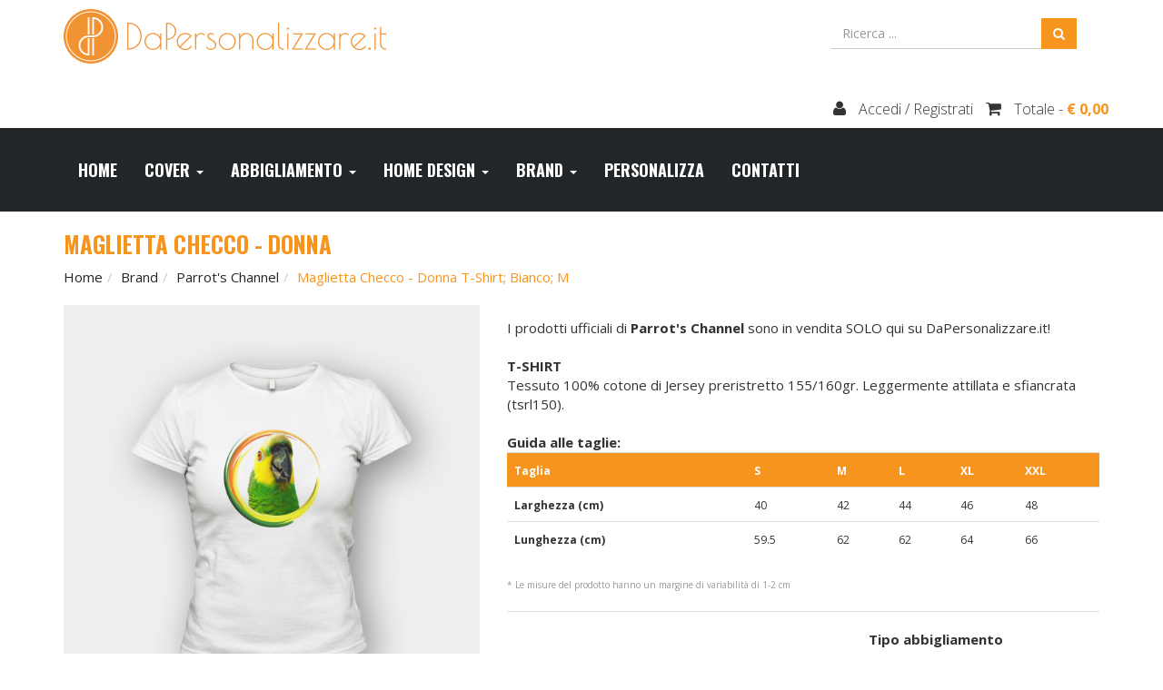

--- FILE ---
content_type: text/html; charset=UTF-8
request_url: https://www.dapersonalizzare.it/5113-maglietta-checco-donna?variants=75,49,200
body_size: 6900
content:



<!DOCTYPE html>
<html lang="it">
    <head>
        <meta http-equiv="X-UA-Compatible" content="IE=edge">
        <meta name="viewport" content="width=device-width, initial-scale=1, maximum-scale=1">

        <script>window.lang_code = 'it';</script><meta charset="utf-8">
	<meta name="generator" content="SelfComposer CMS 3.1.5" />
	
	<title>Maglietta Checco - Donna | DaPersonalizzare.it</title>
	<meta name="description" content="">
	<meta name="keywords" content="">
	<link rel="alternate" hreflang="it" href="https://www.dapersonalizzare.it/5113-maglietta-checco-donna" />
	
	<!-- Open Graph data: Facebook & Google+ -->
	<meta property="og:type" content="website" />
	<meta property="og:url" content="https://www.dapersonalizzare.it/5113-maglietta-checco-donna?variants=75,49,200" />
	<meta property="og:title" content="Maglietta Checco - Donna" />
	<meta property="og:description" content="" />
	<!-- /Open Graph data: Facebook & Google+ -->

	<!-- Twitter Card -->
	<meta name="twitter:card" content="summary">
	<meta name="twitter:url" content="https://www.dapersonalizzare.it/5113-maglietta-checco-donna?variants=75,49,200" />
	<meta name="twitter:title" content="Maglietta Checco - Donna" />
	<meta name="twitter:description" content="" />
	<!-- /Twitter Card -->
	
	<!-- favicons -->
	<link rel="icon" sizes="16x16 32x32 48x48 64x64" href="https://www.dapersonalizzare.it/cms-contents/uploads/favicon/favicon.ico?v=1478169586">
	<link rel="shortcut icon" href="https://www.dapersonalizzare.it/cms-contents/uploads/favicon/favicon.ico?v=1478169586">
	<link rel="apple-touch-icon-precomposed" href="https://www.dapersonalizzare.it/cms-contents/uploads/favicon/apple-touch-icon-precomposed-152x152.png?v=1478169586">
	<meta name="msapplication-TileImage" content="https://www.dapersonalizzare.it/cms-contents/uploads/favicon/mstile-144x144.png?v=1478169586" />
	<!-- /favicons -->

	
	<link rel="canonical" href="https://www.dapersonalizzare.it/5113-maglietta-checco-donna?variants=75%2C49%2C200" />


                <meta property="og:image" content="https://www.dapersonalizzare.it/cms-contents/uploads/prt-checco-maglietta-donna-bianco.jpg">
    
        <link href='https://fonts.googleapis.com/css?family=Open+Sans:300,400,600,700' rel='stylesheet' type='text/css'>

        <link media="all" type="text/css" rel="stylesheet" href="https://www.dapersonalizzare.it/cms-contents/themes/dapersonalizzare/assets/bower_components/bootstrap/dist/css/bootstrap.min.css?v=1530525456">
<link media="all" type="text/css" rel="stylesheet" href="https://www.dapersonalizzare.it/cms-contents/themes/dapersonalizzare/assets/bower_components/fontawesome/css/font-awesome.min.css?v=1530525468">
<link media="all" type="text/css" rel="stylesheet" href="https://www.dapersonalizzare.it/cms-contents/themes/dapersonalizzare/assets/bower_components/magnific-popup/dist/magnific-popup.css?v=1530525485">
<link media="all" type="text/css" rel="stylesheet" href="https://www.dapersonalizzare.it/cms-contents/themes/dapersonalizzare/assets/bower_components/wowjs/css/libs/animate.css?v=1530525536">
<link media="all" type="text/css" rel="stylesheet" href="https://www.dapersonalizzare.it/cms-contents/themes/dapersonalizzare/assets/bower_components/owl2/src/css/owl.carousel.css?v=1530525498">
<link media="all" type="text/css" rel="stylesheet" href="https://www.dapersonalizzare.it/cms-contents/themes/dapersonalizzare/assets/bower_components/owl2/src/css/owl.theme.default.css?v=1530525498">
<link media="all" type="text/css" rel="stylesheet" href="https://www.dapersonalizzare.it/cms-contents/themes/dapersonalizzare/assets/bower_components/rrssb/css/rrssb.css?v=1530525528">
<link media="all" type="text/css" rel="stylesheet" href="https://www.dapersonalizzare.it/cms-contents/themes/dapersonalizzare/assets/bower_components/toastr/toastr.min.css?v=1530525536">
<link media="all" type="text/css" rel="stylesheet" href="https://www.dapersonalizzare.it/cms-contents/themes/dapersonalizzare/assets/bower_components/paymentfont/css/paymentfont.css?v=1530525502">
<link media="all" type="text/css" rel="stylesheet" href="https://www.dapersonalizzare.it/cms-contents/themes/dapersonalizzare/assets/plugins/multiLevelMenu/css/component.css?v=1530525543">
<link media="all" type="text/css" rel="stylesheet" href="https://www.dapersonalizzare.it/cms-contents/themes/dapersonalizzare/assets/css/stile.css?v=1606301755">
<link media="all" type="text/css" rel="stylesheet" href="https://www.dapersonalizzare.it/cms-contents/themes/dapersonalizzare/assets/css/styles-responsive.css?v=1530525541">
<link media="all" type="text/css" rel="stylesheet" href="https://www.dapersonalizzare.it/cms-contents/themes/dapersonalizzare/assets/css/override.css?v=1607618432">
<link media="all" type="text/css" rel="stylesheet" href="https://www.dapersonalizzare.it/cms-contents/themes/dapersonalizzare/assets/css/style-countdown.css?v=1530525541">


        <link media="print" type="text/css" rel="stylesheet" href="https://www.dapersonalizzare.it/cms-contents/themes/dapersonalizzare/assets/css/print.css?v=1530525540">


        <!--[if lt IE 9]>
            <script src="https://oss.maxcdn.com/html5shiv/3.7.2/html5shiv.min.js"></script>
            <script src="https://oss.maxcdn.com/respond/1.4.2/respond.min.js"></script>
        <![endif]-->

        <script type="text/javascript">
    var _iub = _iub || [];
    _iub.csConfiguration = {"askConsentAtCookiePolicyUpdate":true,"consentOnContinuedBrowsing":false,"countryDetection":true,"enableCcpa":true,"invalidateConsentWithoutLog":true,"perPurposeConsent":true,"siteId":908209,"cookiePolicyId":8219489,"lang":"it", "banner":{ "acceptButtonCaptionColor":"white","acceptButtonColor":"#f7941e","acceptButtonDisplay":true,"backgroundColor":"#ffffff","closeButtonDisplay":false,"customizeButtonCaptionColor":"#4d4d4d","customizeButtonColor":"#efefef","customizeButtonDisplay":true,"explicitWithdrawal":true,"listPurposes":true,"position":"float-bottom-left","rejectButtonCaptionColor":"white","rejectButtonColor":"#f7941e","rejectButtonDisplay":true,"textColor":"#000000" }};
</script>

<script type="text/javascript" src="//cdn.iubenda.com/cs/ccpa/stub.js"></script>
<script type="text/javascript" src="//cdn.iubenda.com/cs/iubenda_cs.js" charset="UTF-8" async></script>

        <!-- core style -->
<link media="all" type="text/css" rel="stylesheet" href="https://www.dapersonalizzare.it/cms-core/public/assets/plugins/pickadate/themes/classic.css?v=1478103295">
<link media="all" type="text/css" rel="stylesheet" href="https://www.dapersonalizzare.it/cms-core/public/assets/plugins/pickadate/themes/classic.date.css?v=1478103295">
<link media="all" type="text/css" rel="stylesheet" href="https://www.dapersonalizzare.it/cms-core/public/assets/css/frontend.css?v=1478103295">
	<!-- /core style -->

	<!-- core scripts -->
	<!--[if lt IE 9]>
		<script src="https://www.dapersonalizzare.it/cms-core/public/assets/plugins/jquery/jquery-1.11.2.min.js?v=1478103295"></script>
	<![endif]-->

	<!--[if gte IE 9]><!-->
		<script src="https://www.dapersonalizzare.it/cms-core/public/assets/plugins/jquery/jquery-2.1.3.min.js?v=1478103295"></script>
	<!--<![endif]-->

	<script type="text/javascript">
		var sc_routes  = {"form_fill":"https:\/\/www.dapersonalizzare.it\/cms\/fill","form_values":"https:\/\/www.dapersonalizzare.it\/cms\/form_values"};
		var ec_routes  = {"fill_state":"https:\/\/www.dapersonalizzare.it\/ecommerce\/fill\/state"};
		var sc_version = '3.1.5';
	</script>

	<!-- /core scripts -->

	<!-- settings scripts -->
<style>
	.home_slider_content h2{
		font-size:50px;
	}
  	.home_slider_content p{
		font-size:25px;
	}
	.novitaprodotti{
		display:none;
	}
	.breadcrumb {
		text-transform: capitalize;
	}
	select#designer-options {
		border:none;
	}
	.page-forms ul {
		display:none;
	}
	.custom-description{
		display:none;
	}
	.header_description_swpp {
		font-weight:inherit;
	}
	.important-title {
		text-transform: uppercase;
		background: yellow;
		line-height: 40px;
		width: auto;
		padding: 10px 20px;
		display: inline-block;
		font-weight: 700;
		transform: rotate(-3deg);
	}
</style>	<!-- /settings scripts -->


            

        
        <script src="https://www.dapersonalizzare.it/cms-contents/themes/dapersonalizzare/assets/plugins/countdown/jquery.countdown.js?v=1530525543"></script>
<script src="https://www.dapersonalizzare.it/cms-contents/themes/dapersonalizzare/assets/js/countdown.js?v=1530525542"></script>

    </head>

    <body>

        <!-- Banner
        ================================================== -->
        
        <!-- Header
        ================================================== -->
                    
<header class="header">
    <div class="container">
        <div class="row">
            <div class="col-sm-6 col-md-4">
                <a href="/it" class="logo text-yellow" title="">
                    <img src="https://www.dapersonalizzare.it/cms-contents/uploads/dp_logo.png?v=1478169490" class="img-responsive" title="" alt="dp_logo.png">
                </a>
            </div>

            <div class="left-toolbar col-md-8">
                <div class="row">
                    
                                            <div class="col-sm-6 col-md-6 col-sm-offset-1 col-md-offset-7 hidden-xs searchbar">
                                        
    <form method="GET" action="https://www.dapersonalizzare.it/product/search" accept-charset="UTF-8">
        <div class="input-group">
            <input type="text" name="search" class="form-control" placeholder="Ricerca ..." value="">

            <span class="input-group-btn">
                <button class="btn btn-custom yellow" type="submit"><i class="bg-green fa fa-search"></i></button>
            </span>
        </div>
    </form>

                        </div>
                                    </div>
            </div>

            <div class="left-toolbar col-md-8">
                <div class="row">
                    <ul class="toolbar-ecommerce list-inline text-right">
                        <li class="mobile_search_toggle">
                            <div class="user-profile visible-xs">
                                <a href="#"><i class="fa fa-search"></i></a>
                            </div>
                        </li>

                        <!-- Account Utente -->
                        <li>
                            <div class="user-profile">
                                                                    <a href="https://www.dapersonalizzare.it/ecommerce/login" title="Accedi">
                                        <i class="fa fa-user"></i><span class="hidden-xs"> Accedi / Registrati</span>
                                    </a>
                                                            </div>
                        </li>

                        <!-- Carrello Ecommerce -->
                        <li>
                            
                            <div class="cart-header">
                                <a href="https://www.dapersonalizzare.it/ecommerce/cart">
                                    <i class="bg-green fa fa-shopping-cart"></i> <span class="hidden-xs">Totale - </span><span class="total-cart">€ 0,00 </span>
                                </a>
                            </div>
                        </li>
                    </ul>
                </div>
            </div>
        </div>
    </div>

    <div class="bg-black">
        <div class="container">
            <div class="row">
                <div class="menu_container col-xs-2 col-sm-12 col-md-9 col-lg-8">


                    <script>
						$(function(){
							$(function() {
								$( '.bg-black.original #dl-menu' ).dlmenu({
									animationClasses : { classin : 'dl-animate-in-5', classout : 'dl-animate-out-5' }
								});
							});
							$(function() {
								$( '.bg-black.cloned-head #dl-menu' ).dlmenu({
									animationClasses : { classin : 'dl-animate-in-5', classout : 'dl-animate-out-5' }
								});
							});
						});
					</script>

                                                            
                                            <div id="dl-menu" class="dl-menuwrapper visible-xs">
                            <button class="dl-trigger"></button>
                            <ul class="dl-menu">
                                <li><a href="/it">Home</a></li>
                                                        
            <li>
                <a href="#">
                    Cover
                    <span class='glyphicon glyphicon-menu-right' aria-hidden='true'></span>
                </a>

                <ul class="dl-submenu">
                                            
            <li>
                <a href="https://www.dapersonalizzare.it/product/search/cover/smartphone?paginate=20" title="smartphone">Smartphone</a>
            </li>
            
                </ul>
            </li>
                                
            <li>
                <a href="#">
                    Abbigliamento
                    <span class='glyphicon glyphicon-menu-right' aria-hidden='true'></span>
                </a>

                <ul class="dl-submenu">
                                            
            <li>
                <a href="https://www.dapersonalizzare.it/product/search/abbigliamento/donna?paginate=20" title="donna">donna</a>
            </li>
                                
            <li>
                <a href="https://www.dapersonalizzare.it/product/search/abbigliamento/uomo?paginate=20" title="uomo">uomo</a>
            </li>
                                
            <li>
                <a href="https://www.dapersonalizzare.it/product/search/abbigliamento/bambino?paginate=20" title="bambino">bambino</a>
            </li>
            
                </ul>
            </li>
                                
            <li>
                <a href="#">
                    Home design
                    <span class='glyphicon glyphicon-menu-right' aria-hidden='true'></span>
                </a>

                <ul class="dl-submenu">
                                            
            <li>
                <a href="https://www.dapersonalizzare.it/product/search/home-design/stickers?paginate=20" title="stickers">stickers</a>
            </li>
                                
            <li>
                <a href="https://www.dapersonalizzare.it/product/search/home-design/tela-pittorica?paginate=20" title="tela_pittorica">tela pittorica</a>
            </li>
            
                </ul>
            </li>
                                
            <li>
                <a href="#">
                    Brand
                    <span class='glyphicon glyphicon-menu-right' aria-hidden='true'></span>
                </a>

                <ul class="dl-submenu">
                                            
            <li>
                <a href="https://www.dapersonalizzare.it/product/search/brand/voglia-di-dance-all-night?paginate=20" title="vogliadidanceallnight">Voglia di Dance All Night</a>
            </li>
                                
            <li>
                <a href="https://www.dapersonalizzare.it/product/search/brand/il-barista-incazzato?paginate=20" title="ilbaristaincazzato">Il Barista Incazzato</a>
            </li>
                                
            <li>
                <a href="https://www.dapersonalizzare.it/product/search/brand/parrots-channel?paginate=20" title="parrotschannel">Parrot's Channel</a>
            </li>
                                
            <li>
                <a href="https://www.dapersonalizzare.it/product/search/brand/sesso-ghisa-e-proteine?paginate=20" title="sessoghisaeproteine">Sesso Ghisa e Proteine</a>
            </li>
                                
            <li>
                <a href="https://www.dapersonalizzare.it/product/search/brand/bestiedellaghisa?paginate=20" title="bestiedellaghisa">Bestie Della Ghisa</a>
            </li>
                                
            <li>
                <a href="https://www.dapersonalizzare.it/product/search/brand/ilpassosuccessivo?paginate=20" title="ilpassosuccessivo">Il Passo Successivo</a>
            </li>
                                
            <li>
                <a href="https://www.dapersonalizzare.it/product/search/brand/ragazzeinmoto?paginate=20" title="ragazzeinmoto">Ragazze in Moto</a>
            </li>
            
                </ul>
            </li>
            
                                                
                        <li class="">
                                    <a href="/personalizza" title="Personalizza">Personalizza</a>
                            </li>
                                <li class="">
                                    <a href="/contatti" title="Contatti">Contatti</a>
                            </li>
            
                            </ul>
                        </div>

                        <nav class="navbar" role="navigation" id="menu-top">
                            <div class="collapse navbar-collapse navbar-ex1-collapse">
                                <ul class="nav navbar-nav">
                                    <li><a href="/it">Home</a></li>
                                                
            
            <li class="dropdown ">
                <a href="javascript:;" class="dropdown-toggle" data-toggle="dropdown" title="Cover">
                    Cover
                    <b class="caret"></b>                </a>

                <ul class="dropdown-menu">
                                            
            <li>
                <a href="https://www.dapersonalizzare.it/product/search/cover/smartphone?paginate=20" title="smartphone">Smartphone</a>
            </li>
            
                </ul>
            </li>
                    
            
            <li class="dropdown ">
                <a href="javascript:;" class="dropdown-toggle" data-toggle="dropdown" title="Abbigliamento">
                    Abbigliamento
                    <b class="caret"></b>                </a>

                <ul class="dropdown-menu">
                                            
            <li>
                <a href="https://www.dapersonalizzare.it/product/search/abbigliamento/donna?paginate=20" title="donna">donna</a>
            </li>
                                
            <li>
                <a href="https://www.dapersonalizzare.it/product/search/abbigliamento/uomo?paginate=20" title="uomo">uomo</a>
            </li>
                                
            <li>
                <a href="https://www.dapersonalizzare.it/product/search/abbigliamento/bambino?paginate=20" title="bambino">bambino</a>
            </li>
            
                </ul>
            </li>
                    
            
            <li class="dropdown ">
                <a href="javascript:;" class="dropdown-toggle" data-toggle="dropdown" title="home_design">
                    Home design
                    <b class="caret"></b>                </a>

                <ul class="dropdown-menu">
                                            
            <li>
                <a href="https://www.dapersonalizzare.it/product/search/home-design/stickers?paginate=20" title="stickers">stickers</a>
            </li>
                                
            <li>
                <a href="https://www.dapersonalizzare.it/product/search/home-design/tela-pittorica?paginate=20" title="tela_pittorica">tela pittorica</a>
            </li>
            
                </ul>
            </li>
                    
            
            <li class="dropdown ">
                <a href="javascript:;" class="dropdown-toggle" data-toggle="dropdown" title="Brand">
                    Brand
                    <b class="caret"></b>                </a>

                <ul class="dropdown-menu">
                                            
            <li>
                <a href="https://www.dapersonalizzare.it/product/search/brand/voglia-di-dance-all-night?paginate=20" title="vogliadidanceallnight">Voglia di Dance All Night</a>
            </li>
                                
            <li>
                <a href="https://www.dapersonalizzare.it/product/search/brand/il-barista-incazzato?paginate=20" title="ilbaristaincazzato">Il Barista Incazzato</a>
            </li>
                                
            <li>
                <a href="https://www.dapersonalizzare.it/product/search/brand/parrots-channel?paginate=20" title="parrotschannel">Parrot's Channel</a>
            </li>
                                
            <li>
                <a href="https://www.dapersonalizzare.it/product/search/brand/sesso-ghisa-e-proteine?paginate=20" title="sessoghisaeproteine">Sesso Ghisa e Proteine</a>
            </li>
                                
            <li>
                <a href="https://www.dapersonalizzare.it/product/search/brand/bestiedellaghisa?paginate=20" title="bestiedellaghisa">Bestie Della Ghisa</a>
            </li>
                                
            <li>
                <a href="https://www.dapersonalizzare.it/product/search/brand/ilpassosuccessivo?paginate=20" title="ilpassosuccessivo">Il Passo Successivo</a>
            </li>
                                
            <li>
                <a href="https://www.dapersonalizzare.it/product/search/brand/ragazzeinmoto?paginate=20" title="ragazzeinmoto">Ragazze in Moto</a>
            </li>
            
                </ul>
            </li>
            
                                                    
                        <li class="">
                                    <a href="/personalizza" title="Personalizza">Personalizza</a>
                            </li>
                                <li class="">
                                    <a href="/contatti" title="Contatti">Contatti</a>
                            </li>
            
                                </ul>
                            </div>
                        </nav>
                                    </div>
            </div>
        </div>

        <div class="search_mobile hide">
                        
    <form method="GET" action="https://www.dapersonalizzare.it/product/search" accept-charset="UTF-8">
        <div class="input-group">
            <input type="text" name="search" class="form-control" placeholder="Ricerca ..." value="">

            <span class="input-group-btn">
                <button class="btn btn-custom yellow" type="submit"><i class="bg-green fa fa-search"></i></button>
            </span>
        </div>
    </form>

        </div>
    </div>
</header>
        
        <!-- Content
        ================================================== -->
        <div class="container">
    
                
        <h1 class="page-title">Maglietta Checco - Donna</h1>
            <ol class="breadcrumb hidden-print">
        
                    <li><a href="/it">Home</a></li>
        
        
                    
            <script>
                var categorie_ordinate = new Array;
                var slug_categorie = new Array;
            </script>
        	
        	        	                  
             
            	         
                <script>                  
                    categorie_ordinate[parseInt(1.000) - 1] = '<li><a href="https://www.dapersonalizzare.it/product/search/brand">Brand</a></li>';
                </script>
             
            	         
                <script>                  
                    categorie_ordinate[parseInt(2.000) - 1] = '<li><a href="https://www.dapersonalizzare.it/product/search/brand/parrots-channel">Parrot&#039;s Channel</a></li>';
                </script>
            
            <script>
                $(function()
                {
                    var stringa_breadcrumb = '', i;
                    
                    for (i = 0; i<categorie_ordinate.length; i++){
                        stringa_breadcrumb += categorie_ordinate[i];
                    }                    

                    $("ol.breadcrumb").html("<li><a href='/it'>Home</a></li>" + stringa_breadcrumb + "<li class='active'>Maglietta Checco - Donna T-shirt; Bianco; M</li>");
                });
            </script>
            
        
        <li class="active">Maglietta Checco - Donna T-shirt; Bianco; M</li>        
    </ol>


    
        <div class="product-details">
            <div class="row">
                                    
                                    <div class="col-sm-5">
                        <div class="view-product">
                                
                                                            
                                                                
                                    <a rel="lightbox" href="https://www.dapersonalizzare.it/cms-contents/uploads/prt-checco-maglietta-donna-bianco.jpg" title="prt-checco-maglietta-donna-bianco.jpg">
                                        <img class="page-image img-responsive" src="https://www.dapersonalizzare.it/cms-contents/uploads/prt-checco-maglietta-donna-bianco.jpg" title="prt-checco-maglietta-donna-bianco.jpg" />
                                    </a>
                                    
                                                                                    </div>
    
                            
                                                    <ul class="gallery list-unstyled owl-carousel owl-theme">
                                                                                                                                                                                                                                                                                                                                                                                            <li class="gallery-item">
                                            <a href="/5112-cover-checco?variants=268" title="Cover Checco iPhone 7">
                                                    
                                                <img class="img-responsive" src="/cms-contents/uploads/prt-checco-cover-iphone7.jpg" title="" />
                                            </a>
                                        </li>
                                                                                                                                                                                                                                                                                                                                                                                                                                                                                                                                                                                                                                                                                                                                                                                                                                                                                                                                                                                                                                                                                                                                                                                                                                                                                                                                                    <li class="gallery-item">
                                            <a href="/5114-maglietta-checco-donna?variants=75,49,183" title="Maglietta Checco - Donna T-shirt; Nero; M">
                                                    
                                                <img class="img-responsive" src="/cms-contents/uploads/prt-checco-maglietta-donna-nero.jpg" title="" />
                                            </a>
                                        </li>
                                                                                                                                                                                                                                                                                                                                                                                                                                                                                                    <li class="gallery-item">
                                            <a href="/5115-maglietta-checco-uomo?variants=75,49,200" title="Maglietta Checco - Uomo T-shirt; Bianco; M">
                                                    
                                                <img class="img-responsive" src="/cms-contents/uploads/prt-checco-maglietta-uomo-bianco.jpg" title="" />
                                            </a>
                                        </li>
                                                                                                                                                                                                                                                                                                                                                                                                                                                                                                    <li class="gallery-item">
                                            <a href="/5116-maglietta-checco-uomo?variants=75,49,183" title="Maglietta Checco - Uomo T-shirt; Nero; M">
                                                    
                                                <img class="img-responsive" src="/cms-contents/uploads/prt-checco-maglietta-uomo-nero.jpg" title="" />
                                            </a>
                                        </li>
                                                                                                                                                                                                                                                                                                            </ul>
                                            </div>
                    
    
                                <div class="col-sm-7">
                                            
    
                                        <div class="product-description">
                            
                                                                                                                                            
                                                                
                                    
                                    
    
                                    
                                    
                                    
                                    
                                    
    							    
                                    
                                    
                                    
                                                                
                                                                
                                                                
                                                                
                                    
                                    
    
                                    
                                    
                                    
                                    
                                    
    							    
                                    
                                    
                                    
                                                                
                                                                
                                                                
                                
                            <!-- Estrae categorie associate al prodotto:  |  -->
                                
    
                                
                                
                            <!-- descrizione personalizzata centrale-->
                            
                            
                            
                            
                                                    <!-- descrizione orignale -->
                            I prodotti ufficiali di <strong>Parrot's Channel</strong> sono in vendita&nbsp;SOLO&nbsp;qui su DaPersonalizzare.it!<br><br><strong>T-SHIRT</strong><br>
Tessuto 100% cotone di Jersey preristretto 155/160gr. Leggermente attillata e sfiancrata (tsrl150).<br><br><strong>Guida alle taglie:</strong>

<table border="0" class="descr-table table table-hover&rdquo; style=" width:=""><tbody><tr style="background: #f7941e; color: #fff;"><td><strong><span style="font-size:12px;">Taglia</span></strong></td>
            <td><strong><span style="font-size:12px;">S</span></strong></td>
            <td><strong><span style="font-size:12px;">M</span></strong></td>
            <td><strong><span style="font-size:12px;">L</span></strong></td>
            <td><strong><span style="font-size:12px;">XL</span></strong></td>
            <td><strong><span style="font-size:12px;">XXL</span></strong></td>
        </tr><tr><td><strong><span style="font-size:12px;">Larghezza (cm)</span></strong></td>
            <td><span style="font-size:12px;">40</span></td>
            <td><span style="font-size:12px;">42</span></td>
            <td><span style="font-size:12px;">44</span></td>
            <td><span style="font-size:12px;">46</span></td>
            <td><span style="font-size:12px;">48</span></td>
        </tr><tr><td><strong><span style="font-size:12px;">Lunghezza (cm)</span></strong></td>
            <td><span style="font-size:12px;">59.5</span></td>
            <td><span style="font-size:12px;">62</span></td>
            <td><span style="font-size:12px;">62</span></td>
            <td><span style="font-size:12px;">64</span></td>
            <td><span style="font-size:12px;">66</span></td>
        </tr></tbody></table>
                            
                                                    <small class="variabilità-prodotto">* Le misure del prodotto hanno un margine di variabilità di 1-2 cm</small>
                            
                        <a href="/configuratore?designer=&load=" class="config_button btn btn-custom yellow">
                            Personalizza
                        </a>
                    </div>
    
    
                                            
                        
                    <hr />
    
                    <div class="product-information hidden-print">
                        <div class="row">
                            <div class="col-sm-5 col-sm-offset-7">
                                <form method="POST" action="https://www.dapersonalizzare.it/5113-maglietta-checco-donna" accept-charset="UTF-8" class="form-categories"><input class="form-control" name="_token" type="hidden" value="aXQMCgbKh0MxvjgNxKWvwbvnLtP7JelPFPUUP0X8">
                                                                            <div class="form-group">
                                            <b>Tipo abbigliamento</b>
                                                 <select class="filter form-control" data-name="Tipo abbigliamento" name="var-7" id="7">
                                                       
                                                                                                            <option value="75" selected>T-shirt</option>
                                                                                                    </select>
                                        </div>
                                                                            <div class="form-group">
                                            <b>Taglia</b>
                                                 <select class="filter form-control" data-name="Taglia" name="var-8" id="8">
                                                       
                                                                                                            <option value="48" >S</option>
                                                                                                            <option value="49" selected>M</option>
                                                                                                            <option value="50" >L</option>
                                                                                                            <option value="51" >XL</option>
                                                                                                            <option value="89" >XXL</option>
                                                                                                    </select>
                                        </div>
                                                                            <div class="form-group">
                                            <b>Colore</b>
                                                 <select class="filter form-control" data-name="Colore" name="var-21" id="21">
                                                       
                                                                                                            <option value="200" selected>Bianco</option>
                                                                                                    </select>
                                        </div>
                                                                    </form>
                            </div>
                        </div>
    
    
                                                   
                                                                                                                                                                        
                                                                            		                    		<form method="POST" action="https://www.dapersonalizzare.it/ecommerce/cart/add" accept-charset="UTF-8"><input class="form-control" name="_token" type="hidden" value="aXQMCgbKh0MxvjgNxKWvwbvnLtP7JelPFPUUP0X8"><input class="form-control" name="action" type="hidden" value="add"><input class="form-control" name="product_id" type="hidden" value="36979">
                    
                    			                    			        
    
    

                    
                    		
                    		    
    
                                                    <div class="cart-content">
        
                    <div class="row">
                <div class="col-sm-7">
                    <!-- GESTIONE PREZZI -->
                                            <div class="price-large">
                            € 20,00 
                        </div>
                    
                    <div class="disponibilita text-uppercase">
                                                    <span class="text-success">Disponibile</span>
                                            </div>
                </div>

                <div class="col-sm-5">
                    
                    <form method="POST" action="https://www.dapersonalizzare.it/ecommerce/cart/add" accept-charset="UTF-8"><input class="form-control" name="_token" type="hidden" value="aXQMCgbKh0MxvjgNxKWvwbvnLtP7JelPFPUUP0X8"><input class="form-control" name="action" type="hidden" value="add"><input class="form-control" name="product_id" type="hidden" value="36979">
                        <div class="row">
                            <div class="col-md-5">
                                <div class="quantity-label">
                                    Quantità
                                </div>
                            </div>
                            <div class="col-md-7">
                                <div class="form-group form-group-options">
                                    <div class="input-group input-group-option quantity-wrapper">
                                        <span  class="input-group-addon input-group-addon-remove quantity-remove btn btn-custom yellow">
                                            <span class="glyphicon glyphicon-minus"></span>
                                        </span>

                                        <input autocomplete="off" class="form-control text-center form-control" id="quantita-acquista" name="quantity" type="text" value="1">

                                        <span class="input-group-addon input-group-addon-remove quantity-add btn btn-custom yellow">
                                            <span class="glyphicon glyphicon-plus"></span>
                                        </span>
                                    </div>
                                </div>
                            </div>
                        </div>

                                                <button class="btn btn-block btn-custom yellow" id="btn-acquista" type="submit">Aggiungi al carrello<i class="fa fa-shopping-cart"></i></button>

                        <script type="text/javascript">
                            $(function()
                            {
                                var multiplo = 1;

                                $('.quantity-add').click(function(e) {
                                    var current = parseInt($('#quantita-acquista').val());

                                    if (current < (50) )  {
                                        $('#quantita-acquista').val(current + multiplo);
                                    } else {
                                        toastr.error( " " + 50);
                                    }
                                });

                                $('.quantity-remove').click(function(e) {
                                    var current = parseInt($('#quantita-acquista').val());
                                    if (current > 1) {
                                        $('#quantita-acquista').val(current - multiplo);
                                    }
                                });

                                $('#quantita-acquista').keyup(function(e) {
                                    var current = parseInt($('#quantita-acquista').val());

                                    if (current > 50) {
                                        toastr.error( " " + 50);
                                        $('#quantita-acquista').val(50);
                                    }
                                });
                            });
                        </script>
                    </form>
                </div>
            </div>
            </div>

                    </div>
                </div>
            </div>
        </div>
    </div>
    
            <div class="container" style="text-align: center;">
            <h4><strong><i class="fa fa-paper-plane" aria-hidden="true"></i> Informazioni sulla consegna</strong></h4>
            <p>Le spese di spedizione standard in <strong>Italia</strong> sono <strong>GRATUITE</strong> per questo prodotto.</p>
        </div>
        
        <br />
        	
        
        
                
                    <script type="text/javascript">
                $(function()
                {
                    $('.filter').on('change', function(e) {
                        
                    
                         $('.form-categories').submit();
                            return;
                
                
                    });
                
                    var variantManager = new VariantManager(true,true);
                
                    // Aggiungo al carrello la combo delle varianti se esistente
                    /*
                    $('#btn-acquista').click(function(e) {
                        e.preventDefault();
                        var variant_ids = [];
                        var id = 36979;
                        var quantity = $('#quantita-acquista').val();
                
                        $('.form-categories select[name*="var-"]').each(function() {
                            variant_ids.push($(this).val());
                        });
                
                        variantManager.addVariant(id,variant_ids,quantity, function(data) {
                            if (data.error == undefined) {
                                toastr.success("Prodotto aggiunto al carrello");
                            } else {
                                toastr.error("Impossibile aggiungere al carrello. Prodotto non disponibile.");
                            }
                        });
                    });
                    */
                    
                    
                    $('.form-categories').submit(function(e) {
                        e.preventDefault();
                
                        var data = $(this).serializeArray();
                        var options = [];
                
                        _.each(data, function(input) {
                            if (input.name.match("^var-")) {
                                options.push(input.value);
                            }
                        });
                
                        // Ricarico la pagina con la variante selezionata
                        variantManager.loadVariant(options);
                    });
                });
            </script>
            
        <!-- PreFooter
        ================================================== -->
        
        <!-- Footer
        ================================================== -->
                    
<div class="footer-cont">
    <div class="footer">
        <div class="container">
            <div class="row">
                <div class="col-md-6">
                                                                <ul class="social-list list-unstyled list-inline">
                                                            <li><a href="https://www.facebook.com/dapersonalizzare" target="_blank" title="Facebook"><i class="fa fa-facebook"></i></a></li>
                            
                            
                            
                            
                            
                            
                                                            <li><a href="https://www.instagram.com/dapersonalizzare.it" target="_blank" title="Instagram"><i class="fa fa-instagram"></i></a></li>
                                                    </ul>
                    
                    <p class="footer-text"><span style="font-size:11px;">Sito della societ&agrave; <a href="http://www.logisticdesign.it" target="_blank">Logistic Design Srl</a> | C.F. e P.IVA 02447680204 | REA MN 253717<br />
<br />
<span style="display:none;">Tel. +39&nbsp;344.1138922</span>Mail&nbsp;<a href="mailto:info@dapersonalizzare.it?subject=RIchiesta%20informazioni%20">info@dapersonalizzare.it</a></span><br />
<br />
</p>
                </div>

                <div class="col-md-6 info-footer">
                    <h3 class="footer-title">Informazioni</h3>

                                            <ul class="menu-footer list-unstyled">
                                            
            <li class="">
                            <a href="/condizioni-di-vendita" title="Condizioni di vendita">Condizioni di vendita</a>
                    </li>
            <li class="">
                            <a href="/privacy-policy" title="Privacy Policy">Privacy Policy</a>
                    </li>
            <li class="">
                            <a href="/cookie-policy" title="Cookie Policy">Cookie Policy</a>
                    </li>
            <li class="">
                                                <a href="#" class="iubenda-cs-preferences-link" title="Preferenze cookie">Preferenze cookie</a>
                                    </li>
            <li class="">
                            <a href="/informativa-fornitori" title="Informativa fornitori">Informativa fornitori</a>
                    </li>
    
                        </ul>
                    
                    <ul class="payment-list list-inline">
                        <!--
                            <li><span class="pf pf-postepay"></span></li>
                            <li><span class="pf pf-bank-transfer"></span></li>
                            <li><span class="pf pf-cash"></span></li>
                        -->

                        <li><span class="pf pf-visa"></span></li>
                        <li><span class="pf pf-mastercard"></span></li>
                        <li><span class="pf pf-cash-on-delivery"></span></li>
                        <li><span class="pf pf-paypal"></span></li>
                    </ul>
                </div>
            </div>
        </div>
    </div>
</div>
        
        <!-- Scripts
        ================================================== -->
        <!-- core scripts -->
<script src="https://www.dapersonalizzare.it/cms-core/public/assets/js/dist/scripts.plugins.min.js?v=1478103295"></script>
<script src="https://www.dapersonalizzare.it/cms-core/public/assets/plugins/pickadate/translations/it_IT.js?v=1478103295"></script>
<script src="https://www.dapersonalizzare.it/cms-core/public/assets/js/dist/scripts.min.js?v=1478103295"></script>
	<!-- /core scripts -->

	<!--[if lt IE 9]>
		<script src="https://www.dapersonalizzare.it/cms-core/public/assets/plugins/pickadate/legacy.js?v=1478103295"></script>
	<![endif]-->


                    <script src="https://www.dapersonalizzare.it/cms-contents/themes/dapersonalizzare/assets/bower_components/bootstrap/dist/js/bootstrap.min.js?v=1530525457"></script>
<script src="https://www.dapersonalizzare.it/cms-contents/themes/dapersonalizzare/assets/bower_components/magnific-popup/dist/jquery.magnific-popup.min.js?v=1530525485"></script>
<script src="https://www.dapersonalizzare.it/cms-contents/themes/dapersonalizzare/assets/bower_components/toastr/toastr.min.js?v=1530525536"></script>
<script src="https://www.dapersonalizzare.it/cms-contents/themes/dapersonalizzare/assets/bower_components/owl2/src/js/owl.carousel.js?v=1530525499"></script>
<script src="https://www.dapersonalizzare.it/cms-contents/themes/dapersonalizzare/assets/bower_components/owl2/src/js/owl.navigation.js?v=1530525499"></script>
<script src="https://www.dapersonalizzare.it/cms-contents/themes/dapersonalizzare/assets/bower_components/owl2/src/js/owl.autoplay.js?v=1530525499"></script>
<script src="https://www.dapersonalizzare.it/cms-contents/themes/dapersonalizzare/assets/bower_components/rrssb/js/rrssb.js?v=1530525531"></script>
<script src="https://www.dapersonalizzare.it/cms-contents/themes/dapersonalizzare/assets/plugins/multiLevelMenu/js/modernizr.custom.js?v=1530525544"></script>
<script src="https://www.dapersonalizzare.it/cms-contents/themes/dapersonalizzare/assets/plugins/multiLevelMenu/js/jquery.dlmenu.js?v=1530525544"></script>
<script src="https://www.dapersonalizzare.it/cms-contents/themes/dapersonalizzare/assets/js/scripts.js?v=1535034580"></script>

        
                    
    <script type="text/javascript">
        /*
        |--------------------------------------------------------------------------
        | NOTIFICHE
        |--------------------------------------------------------------------------
        */
        toastr.options = {
            "closeButton": true,
            "progressBar": true,
            "positionClass": "toast-top-right",
            "preventDuplicates": true
        };

        
        
        
            </script>

    </body>
</html>


--- FILE ---
content_type: text/css
request_url: https://www.dapersonalizzare.it/cms-contents/themes/dapersonalizzare/assets/bower_components/paymentfont/css/paymentfont.css?v=1530525502
body_size: 1012
content:
/**
 * PaymentFont Styles 1.1.2
 *
 * @since     2014-09-21
 * @version   2015-04-24
 *
 * @author    Poellmann Alexander Manfred (@AMPoellmann)
 * @copyright Copyright 2015 vendocrat. All Rights Reserved.
 * @link      https://vendocr.at/
 *
 * @license   Font: SIL OFL 1.1, CSS: MIT License
 */

@font-face {
  font-family:'PaymentFont';
  src:url('../fonts/paymentfont-webfont.eot');
  src:url('../fonts/paymentfont-webfont.eot?#iefix') format('embedded-opentype'),
      url('../fonts/paymentfont-webfont.woff') format('woff2'),
      url('../fonts/paymentfont-webfont.woff') format('woff'),
      url('../fonts/paymentfont-webfont.ttf') format('truetype'),
      url('../fonts/paymentfont-webfont.svg#paymentfont-webfont') format('svg');
  font-weight:normal;
  font-style:normal;}

.pf {
  display:inline-block;
  font:normal normal normal 14px/1 PaymentFont;
  font-size:inherit;
  text-rendering:auto;
  -webkit-font-smoothing:antialiased;
  -moz-osx-font-smoothing:grayscale;}

.pf-amazon:before {
	content: "\f000";
}
.pf-american-express:before {
	content: "\f001";
}
.pf-american-express-alt:before {
	content: "\f002";
}
.pf-atm:before {
	content: "\f003";
}
.pf-bankomat:before {
	content: "\f004";
}
.pf-bank-transfer:before {
	content: "\f005";
}
.pf-bitcoin:before {
	content: "\f006";
}
.pf-bitcoin-sign:before {
	content: "\f007";
}
.pf-braintree:before {
	content: "\f008";
}
.pf-btc:before {
	content: "\f009";
}
.pf-card:before {
	content: "\f00a";
}
.pf-carta-si:before {
	content: "\f00b";
}
.pf-cash:before {
	content: "\f00c";
}
.pf-cash-on-delivery:before {
	content: "\f00d";
}
.pf-cb:before {
	content: "\f00e";
}
.pf-cirrus:before {
	content: "\f00f";
}
.pf-cirrus-alt:before {
	content: "\f010";
}
.pf-clickandbuy:before {
	content: "\f011";
}
.pf-credit-card:before {
	content: "\f012";
}
.pf-diners:before {
	content: "\f013";
}
.pf-discover:before {
	content: "\f014";
}
.pf-ec:before {
	content: "\f015";
}
.pf-eps:before {
	content: "\f016";
}
.pf-eur:before {
	content: "\f017";
}
.pf-facture:before {
	content: "\f018";
}
.pf-fattura:before {
	content: "\f019";
}
.pf-flattr:before {
	content: "\f01a";
}
.pf-giropay:before {
	content: "\f01b";
}
.pf-gittip:before,
.pf-gratipay:before {
	content: "\f01c";
}
.pf-google-wallet:before {
	content: "\f01d";
}
.pf-google-wallet-alt:before {
	content: "\f01e";
}
.pf-gbp:before {
	content: "\f01f";
}
.pf-ideal:before {
	content: "\f020";
}
.pf-ils:before {
	content: "\f021";
}
.pf-inr:before {
	content: "\f022";
}
.pf-invoice:before {
	content: "\f023";
}
.pf-invoice-sign:before {
	content: "\f024";
}
.pf-invoice-sign-alt:before {
	content: "\f025";
}
.pf-invoice-sign-alt-o:before {
	content: "\f026";
}
.pf-invoice-sign-o:before {
	content: "\f027";
}
.pf-jcb:before {
	content: "\f028";
}
.pf-jpy:before {
	content: "\f029";
}
.pf-krw:before {
	content: "\f02a";
}
.pf-maestro:before {
	content: "\f02b";
}
.pf-maestro-alt:before {
	content: "\f02c";
}
.pf-mastercard:before {
	content: "\f02d";
}
.pf-mastercard-alt:before {
	content: "\f02e";
}
.pf-mastercard-securecode:before {
	content: "\f02f";
}
.pf-ogone:before {
	content: "\f030";
}
.pf-paybox:before {
	content: "\f031";
}
.pf-paylife:before {
	content: "\f032";
}
.pf-paypal:before {
	content: "\f033";
}
.pf-paypal-alt:before {
	content: "\f034";
}
.pf-paysafecard:before {
	content: "\f035";
}
.pf-postepay:before {
	content: "\f036";
}
.pf-quick:before {
	content: "\f037";
}
.pf-rechnung:before {
	content: "\f038";
}
.pf-ripple:before {
	content: "\f039";
}
.pf-rub:before {
	content: "\f03a";
}
.pf-skrill:before {
	content: "\f03b";
}
.pf-sofort:before {
	content: "\f03c";
}
.pf-square:before {
	content: "\f03d";
}
.pf-stripe:before {
	content: "\f03e";
}
.pf-truste:before {
	content: "\f03f";
}
.pf-try:before {
	content: "\f040";
}
.pf-unionpay:before {
	content: "\f041";
}
.pf-usd:before {
	content: "\f042";
}
.pf-verified-by-visa:before {
	content: "\f043";
}
.pf-verisign:before {
	content: "\f044";
}
.pf-visa:before {
	content: "\f045";
}
.pf-visa-electron:before {
	content: "\f046";
}
.pf-western-union:before {
	content: "\f047";
}
.pf-western-union-alt:before {
	content: "\f048";
}
.pf-wirecard:before {
	content: "\f049";
}
.pf-sepa:before {
	content: "\f04a";
}
.pf-sepa-alt:before {
	content: "\f04b";
}
.pf-apple-pay:before {
	content: "\f04c";
}
.pf-interac:before {
	content: "\f04d";
}
.pf-paymill:before {
	content: "\f04e";
}
.pf-dankort:before {
	content: "\f04f";
}
.pf-bancontact-mister-cash:before {
	content: "\f050";
}
.pf-moip:before {
	content: "\f051";
}
.pf-pagseguro:before {
	content: "\f052";
}
.pf-cash-on-pickup:before {
	content: "\f053";
}
.pf-sage:before {
	content: "\f054";
}
.pf-elo:before {
	content: "\f055";
}
.pf-elo-alt:before {
	content: "\f056";
}
.pf-payu:before {
	content: "\f057";
}
.pf-mercado-pago:before {
	content: "\f058";
}
.pf-mercado-pago-sign:before {
	content: "\f059";
}
.pf-payshop:before {
	content: "\f05a";
}
.pf-multibanco:before {
	content: "\f05b";
}
.pf-gratipay-sign:before {
	content: "\f05c";
}
.pf-six:before {
	content: "\f05d";
}
.pf-cashcloud:before {
	content: "\f05e";
}

/*
 * Finito!
 */

--- FILE ---
content_type: text/css
request_url: https://www.dapersonalizzare.it/cms-contents/themes/dapersonalizzare/assets/css/stile.css?v=1606301755
body_size: 6123
content:
@import url(https://fonts.googleapis.com/css?family=Poiret+One);
@import url(https://fonts.googleapis.com/css?family=Oswald:400,700);
@import url(https://fonts.googleapis.com/css?family=Open+Sans:300,400,600,700);

html {
    position: relative;
    min-height: 100%;
}
body {
    font-family: "Open Sans", sans-serif;
    font-size: 15px;
    margin-bottom: 179px;
}
.logo {
    display: block;
    margin: 10px 0px 20px;
    font-family: "Poiret One", cursive;
    font-size: 35px;
}

/*
|--------------------------------------------------------------------------
| LOVE BOX
|--------------------------------------------------------------------------
*/
.love-box-cont {
    color: #fff;
    padding: 15px;
    position: relative;
    font-size: 90%;
    border-radius: 4px;
    margin-bottom: 20px;
    background-color: #F80F48;
}
.love-box-cont h1:first-of-type,
.love-box-cont h2:first-of-type,
.love-box-cont h3:first-of-type,
.love-box-cont h4:first-of-type {
    margin: 0;
}
.love-box-cont code {
    color: #ffffff;
    background-color: #c40b36;
}
.love-box-cont .fa-heart {
    width: 50px;
    height: 50px;
    margin: auto;
    display: block;
    font-size: 40px;
}
.swpp-love-box {
    background-color: #E43F3B;
}
.mcl-love-box {
    background-color: #CF353F;
}

/*
|--------------------------------------------------------------------------
| DISPONIBILITA' PRODOTTI
|--------------------------------------------------------------------------
*/
.swpp-prodotto-non-disponibile {
    top: 0;
    left: 0;
    right: 0;
    bottom: 0;
    z-index: 1;
    position: absolute;
    background: rgba(118, 29, 33, .9) url("/cms-contents/uploads/business-profile.png?v=1") 50% 20% no-repeat;
    background-size: 50%;
}
.swpp-prodotto-non-disponibile:after {
    margin-top: 60%;
    color: #ffffff;
    display: block;
    content: 'NON DISPONIBILE';
    position: relative;
    font-size: 1.2em;
    text-align: center;
    font-weight: 300;
    padding: 0 15px;
}
.gallery-item .swpp-prodotto-non-disponibile {
    background-position: 50% 20%;
}
.gallery-item .swpp-prodotto-non-disponibile:after {
    font-size: 10px;
}

/*
|--------------------------------------------------------------------------
| VARIABILITA' PRODOTTO
|--------------------------------------------------------------------------
*/
.variabilità-prodotto {
    color: #999;
    font-size: 10px;
}

/*
|--------------------------------------------------------------------------
| UTILITY CLASS
|--------------------------------------------------------------------------
*/
.btn-custom.yellow {
    background-color: #f7941e;
    border-color: #f7941e;
    border-radius: 0px;
    color: #fff;
}
.btn-custom.yellow:hover {
    color: #232629;
}
.bg-yellow {
    background: #f7941e;
    color: #fff;
}
.container .col-md-9{
    width:100%;
}
.text-yellow {
    color: #f7941e;
}
.btn-custom.black {
    background-color: #232629;
    border-color: #232629;
    border-radius: 0px;
    color: #fff;
}
.bg-black {
    background: #232629;
    color: #fff;
}
.text-black {
    color: #232629;
}
.gray {
    background: #eee;
}

/*
|--------------------------------------------------------------------------
| RESET
|--------------------------------------------------------------------------
*/
.btn {
    border-radius: 0px;
}
.jumbotron {
    margin-top: 15px;
    background-color: #f9f9f9;
}
.form-control {
    border-radius: 0;
    border:none;
    border-bottom:1px solid #CCC;
    box-shadow:none;
}
.form-control:focus {
    border-color:#f7941e;
    outline-color:#f7941e;
    -webkit-box-shadow: inset 0 1px 1px rgba(0,0,0,.075),0 0 8px rgba(253, 185, 57, 0.6);
    box-shadow: inset 0 1px 1px rgba(0,0,0,.075),0 0 8px rgba(253, 185, 57, 0.6);
}
.dropdown-menu li:hover {
    background-color: #efefef;
}
.thumbnail,
.img-thumbnail {
    border-radius: 0;
}
a {
    color: #f7941e;
}
a:hover, a:focus {
    color: #232629;
    text-decoration: none;
}
.page-descr a:hover, .page-descr a:focus {
    text-decoration: underline;
}
.toolbar-links {
    margin-bottom: 0px;
}
.btn-buy i {
    font-size: 20px;
    margin-left: 10px;
}
.price-label {
    color: #54b744;
    display: block;
    margin-bottom: 10px;
}

/*
|--------------------------------------------------------------------------
| DP-CANILE
|--------------------------------------------------------------------------
*/
.dp-canile-cont {
    margin: 0 auto 20px;
    text-align: center;
}
.product-description .dp-canile-cont {
    margin: -20px 0 20px;
    padding: 10px 0 20px;
    max-width: none;
    background: #f9f9f9;
}
.dp-canile-title {
    width: auto;
    display: inline-block;
    padding: 10px 20px;
    background: yellow;
    line-height: 40px;
    font-weight: 700;
    transform: rotate(-3deg);
    text-transform: uppercase;
}
.dp-canile-descr {
    margin-top: 10px;
}
.dp-canile-counter {
    margin: 15px 0;
}
.dp-canile-name {
    padding: 4px 8px;
    background: yellow;
}

/*
|--------------------------------------------------------------------------
| HEADER
|--------------------------------------------------------------------------
*/
.left-toolbar {
    margin-top: 20px;
}
.lang-list {
    margin-top: 5px;
    font-family: "Oswald", sans-serif;
    font-size: 16px;
    font-weight: bold;
    text-transform: uppercase;
}
.lang-list li.lang-flag a {
    color: #9ea6ad;
}
.lang-list li.lang-flag.active a {
    color: #232629;
}
.user-profile,
.cart-header {
    margin-top: 35px;
    font-weight: 300;
    font-size: 16px;
}
.user-profile a,
.cart-header a {
    color: #333;
    transition: all 0.2s linear 0s;
}
.user-profile a i,
.cart-header a i {
    font-size: 18px;
    margin-right: 10px;
}
.user-profile a span.total-cart,
.cart-header a span.total-cart {
    color: #f7941e;
    font-weight: bold;
}
.user-profile a:hover,
.cart-header a:hover {
    color: #f7941e;
    transition: all 0.2s linear 0s;
}

/*
|--------------------------------------------------------------------------
| NAVBAR
|--------------------------------------------------------------------------
*/
.navbar {
    margin: 20px 0px;
    padding: 0;
}
.navbar .navbar-collapse {
    padding: 0px;
}
.navbar .nav > li > a {
    transition: all 0.2s linear 0s;
    font-size: 18px;
    font-weight: bold;
    font-family: "Oswald", sans-serif;
    color: #fff;
    text-transform: uppercase;
}
.navbar .nav > li > a:hover, .navbar .nav > li > a:focus {
    color: #f7941e;
    background: none;
    transition: all 0.2s linear 0s;
}
.navbar .nav > li.active,
.navbar .nav > li.active > a:hover {
    color: #f7941e;
    transition: all 0.2s linear 0s;
}

/*
|--------------------------------------------------------------------------
| BOOTSTRAP MENU / SUBMENU
|--------------------------------------------------------------------------
*/
/* Apertura menu all'Hover */
.navbar-nav .dropdown:hover > .dropdown-menu {
    display: block;
}
.dropdown-menu > li > a {
    font-family: "Oswald", sans-serif;
    text-transform: uppercase;
    font-size: 16px;
    padding: 5px 20px;
}
.dropdown-menu > li.active > a,
.dropdown-menu > li.active > a:hover {
    background-color: #f7941e;
}
.dropdown-submenu {
    position: relative;
}
.dropdown-submenu > .dropdown-menu {
    top: 0;
    left: 100%;
    margin-top: -6px;
    margin-left: -1px;
    border-radius: 0 6px 6px 6px;
    min-width: 220px;
}
.dropdown-submenu > .dropdown-menu > .active > a,
.dropdown-submenu > .dropdown-menu > .active > a:hover,
.dropdown-submenu > .dropdown-menu > .active > a:focus {
    background: #f7941e;
}
.dropdown-submenu:hover > .dropdown-menu {
    display: block;
}
.dropdown-submenu > a:after {
    display: block;
    content: " ";
    float: right;
    width: 0;
    height: 0;
    border-color: transparent;
    border-style: solid;
    border-width: 5px 0 5px 5px;
    border-left-color: #cccccc;
    margin-top: 5px;
    margin-right: -10px;
}
.dropdown-submenu:hover > a:after {
    border-left-color: #666666;
}
.dropdown-submenu.pull-left {
    float: none;
}
.dropdown-submenu.pull-left > .dropdown-menu {
    left: -100%;
    margin-left: 10px;
    border-radius: 6px 0 6px 6px;
}
.dropdown-submenu.pull-left > .dropdown-menu > li > a {
    white-space: normal;
}
.navbar-header .navbar-toggle {
    border: 2px solid #FFF;
    transition: all 0.3s;
    margin: 0;
}
.navbar-header .navbar-toggle:hover {
    border: 2px solid #f7941e;
}
.navbar-header .navbar-toggle:hover .icon-bar {
    background-color: #f7941e;
}
.navbar-header .navbar-toggle .icon-bar {
    background-color: #FFF;
    transition: all 0.3s;
}
.dl-menuwrapper {
    z-index: 99;
    width: 100%;
}
.dl-menuwrapper button.dl-trigger {
    background-color: #f7941e;
}
.dl-menuwrapper .dl-menu, .dl-menuwrapper .dl-submenu {
    min-width: 260px;
    background-color: #f7941e;
}
.dl-menuwrapper li > a {
    text-transform: uppercase;
    font-weight: 700;
    font-family: 'Oswald';
}
.dl-menuwrapper li.dl-back:after, .dl-menuwrapper li > a:not(:only-child):after {
    content: "";
}

/*
|--------------------------------------------------------------------------
| SIDEBAR
|--------------------------------------------------------------------------
*/
.menu-title {
    background: #54b744;
    color: #fff;
    text-align: center;
    text-transform: uppercase;
    font-size: 17px;
    padding: 12px 0px;
    margin-bottom: 0px;
}
.menu-sidebar {
    border: 1px solid #ddd;
    border-top: 0px;
    padding-top: 10px;
    padding-bottom: 10px;
}
.menu-sidebar li a {
    color: #666;
    text-transform: uppercase;
    font-size: 16px;
    font-weight: bold;
    padding: 5px 15px;
    display: block;
}
.menu-sidebar li a:hover,
.menu-sidebar li a:focus {
    color: #ccc;
    text-decoration: none;
}

/*
|--------------------------------------------------------------------------
| FOOTER
|--------------------------------------------------------------------------
*/
.footer-cont {
    position: absolute;
    bottom: 0;
    left: 0;
    right: 0;
    height: 179px;
    margin-top: 20px;
}
.footer-cont .footer {
    min-height: 179px;
}
.footer {
    background-color: #232629;
    color: #fff;
    padding: 0px 20px;
}
.footer .footer-title {
    text-transform: uppercase;
    font-weight: 600;
    font-size: 18px;
    color: #fff;
}
.footer .footer-text {
    margin-top: 15px;
}
.footer-text a:hover {
    color: #f7941e;
    text-decoration: underline;
}


.footer .info-text {
    padding: 0px;
}
.info-footer {
    text-align: right;
}
.menu-footer {
    margin-top: 15px;
}
.menu-footer a {
    color:#f7941e;
}
.menu-footer li a {
    color: #666;
    display: block;
    padding: 2px 0px;
    font-size: 14px;
}
.menu-footer li a:before {
    content: ' - ';
}
.menu-footer li a:hover {
    color: #f7941e;
    text-decoration: underline;

}
.payment-list {
    margin-bottom: 15px;
}
.payment-list li span {
    font-size: 25px;
}

/*
|--------------------------------------------------------------------------
| RICERCA
|--------------------------------------------------------------------------
*/
.searchbar {
    max-width: 300px;
}

/** RICERCA AVANZATA **/
.adv-search .form-group {
    margin-right: 15px;
}
.adv-search .form-group label {
    margin-right: 10px;
}
.search-cont {
    margin: 10px auto;
    width: 260px;
}
.search-cont .form-control {
    border-top-left-radius: 0px;
    border-bottom-left-radius: 0px;
    -webkit-box-shadow: none;
    box-shadow: none;
    max-width: 200px;
    float: right;
}
.search-cont .btn {
    border-top-right-radius: 0px;
    border-bottom-right-radius: 0px;
}
.search-header {
    margin: 10px 0 15px;
    padding: 12px 0 14px;
    font-size: 16px;
    border-bottom: 1px solid #ddd;
}
.search-header .search-results-label {
    font-weight: bold;
}
.search-header .search-results-terms:before,
.search-header .search-results-terms:after {
    content: '"';
}
.search-header .search-results-count-number {
    font-weight: bold;
}
.cat_description {
    margin-bottom: 30px;
}
.cat_description_brand {
    margin-bottom: 150px;
    position: relative;
}
/* .header_description {
    font-weight: bold;
} */
.cat_description_brand::before {
    content: '';
    display: block;
    padding-top: 20%;
}
.brand_profilo {
    border: 5px solid #fff;
    border-radius: 100px;
    height: 180px;
    margin: 0 auto;
    bottom: -90px;
    position: relative;
    width: 180px;
}


.not_found {
    text-align: center;
    margin-top: 50px;
    margin-bottom: 50px;
}
.pagination {
    margin: 0 0 20px;
}
.pagination > .active > span, .pagination > .active > span:hover {
    background-color: #f7941e;
    border: 1px solid #f7941e;
}
.pagination > li > a, .pagination > li > a:hover {
    color: #f7941e;
}

/*
|--------------------------------------------------------------------------
| HOMEPAGE
|--------------------------------------------------------------------------
*/
.homepage .container_freewall > .item {
    padding:5px !important;
}
.bg-slider {
    background-size: cover;
    background-position: top center;
    background-repeat: no-repeat;
    height: 620px;
    overflow: hidden;
}
#home-slider .item {
    min-height: 320px;
}
#home-slider .owl-nav {
    position: absolute;
    top: 50%;
    width: 100%;
}
#home-slider .owl-nav .owl-prev {
    position: absolute;
    left: 20px;
    font-size: 30px;
}
#home-slider .owl-nav .owl-next {
    position: absolute;
    right: 20px;
    font-size: 30px;
}
#home-slider a {
    color: #FFF;
}
#home-slider a:hover {
    color: #FFF;
}
#home-slider .home_slider_content {
    position: absolute;
    bottom: 20%;
    text-align: center;
    width: 100%;
    text-shadow: 1px 1px 3px RGBA(0, 0, 0, 0.6);
    padding: 0 40px;
}
#home-slider .home_slider_content h2 {
    font-family: "Oswald", sans-serif;
    font-weight: bold;
    text-transform: uppercase;
}
#home-slider .home_slider_content p {
    font-size: 20px;
}
.slide-title {
    font-weight: bold;
    color: #232629;
    z-index: 11;
    font-size: 25px !important;
    margin-top: 15px;
}
.slide-descr {
    font-size: 18px;
    color: #232629;
    z-index: 11;
    margin-top: 20px;
    margin-bottom: 20px;
}

/*
|--------------------------------------------------------------------------
| VETRINA
|--------------------------------------------------------------------------
*/
.portfolio {
    margin: 40px 0px;
}
.photoset-cell.highres-link {
    position: relative;
    overflow: hidden;
}
.photoset-cell.highres-link .portfolio-caption {
    position: absolute;
    top: 15px;
    left: 15px;
    font-weight: 300;
    font-size: 16px;
    color: #fff;
    z-index: 3;
    background: #f7941e;
    padding: 18px;
}
.photoset-cell.highres-link:hover .portfolio-caption {
    background: #232629;
}
.step {
    margin: 20px 0px;
}
.step img {
    margin: 0 auto;
}
.step h5 {
    font-weight: bold;
    color: #232629;
    font-size: 16px;
    margin-top: 15px;
}
.step p {
    color: #232629;
    line-height: 24px;
    font-size: 16px;
}

/*
|--------------------------------------------------------------------------
| GALLERY
|--------------------------------------------------------------------------
*/
.gallery {
    margin: 20px 0px;
}
.gallery-item img {
    margin: 0 auto;
}

/*
|--------------------------------------------------------------------------
| TAGS
|--------------------------------------------------------------------------
*/
.tagcloud-cont {
    padding: 10px 0;
    margin-bottom: 15px;
    border-bottom: 1px solid #efefef;
}
.tagcloud {
    margin: 10px 0 0 20px;
}
.tag-link:hover {
    text-decoration: none;
}
.tag-link .label.label-default {
    background-color: #ffffff;
    color: #333333;
}
.tag-link:hover .label.label-default {
    background-color: #ebebeb;
}
.tag-link .label.label-primary {
    background-color: #428bca;
}
.tag-link:hover .label.label-primary {
    background-color: #3276b1;
}
.tag-link .label.label-success {
    background-color: #5cb85c;
}
.tag-link:hover .label.label-success {
    background-color: #47a447;
}
.tag-link .label.label-info {
    background-color: #5bc0de;
}
.tag-link:hover .label.label-info {
    background-color: #39b3d7;
}
.tag-link .label.label-warning {
    background-color: #f0ad4e;
}
.tag-link:hover .label.label-warning {
    background-color: #ed9c28;
}
.tag-link .label.label-danger {
    background-color: #d9534f;
}
.tag-link:hover .label.label-danger {
    background-color: #d2322d;
}

/*
|--------------------------------------------------------------------------
| VETRINE
|--------------------------------------------------------------------------
*/
/** Vetrina Prodotti e Categorie **/
.vetrina-prodotti .showcase-element {
    margin: 0px 10px 20px;
}
.grid-element .showcase-element {
    margin-bottom: 20px;
}
.vetrina-prodotti .owl-controls .owl-buttons div {
    top: 50%;
    width: 30px;
    height: 30px;
    padding: 7px 0 0;
    margin-top: -30px;
    position: absolute;
    color: #888;
    background: #ffffff;
    font-size: 16px;
    opacity: 1;
}
.vetrina-prodotti .owl-buttons .owl-prev {
    left: -60px;
}
.vetrina-prodotti .owl-buttons .owl-next {
    right: -60px;
}
.vetrina-prodotti .owl-pagination {
    margin-top: 10px;
}
.showcase-img {
    position: relative;
    margin-top : 30px;
    margin-bottom: 15px;
}
.showcase-img img {
    display: inline-block;
    max-height: 100%;
    text-align: center;
    margin: 0 auto;
}
.showcase-image-fallback {
    width: 100%;
    height: 270px;
    background-color: #efefef;
}
.showcase-element {
    margin-bottom: 20px;
}
.showcase-element h3 {
    margin-top: 0px;
    font-size: 18px;
    font-family: "Open Sans", sans-serif;
    color: #666;
    font-weight: 700;
    line-height: 23.4px;
    text-align: left;
}
.showcase-element h3 a {
    color: #232629;
    font-size: 16px;
    line-height: 20px;
    font-weight: bold;
    display: block;
    text-align: center;
}
.showcase-element:hover h3 a {
    color: #f7941e;
}
.showcase-element p {
    font-size: 15px;
    margin-bottom: 10px;
}
.showcase-element .price,
.showcase-element .price-disc {
    color: #fff;
    padding: 5px 10px;
    display: inline-block;
    background: #f7941e;
    font-size: 15px;
    transition: all 0.2s linear 0s;
}
.showcase-element:hover .price,
.showcase-element:hover .price-disc {
    background-color: #232629;
    transition: all 0.2s linear 0s;
}
.showcase-element.product {
    min-height: 300px;
}
.mix .showcase-element h3 {
    height: 100px;
}
.gridded > li {
    float: none;
    width: 24.5%;
}
.product_banner {
	margin-top:30px;
	margin-bottom:60px;
}

/** CARRELLO **/
.showcase-element-list {
    margin-bottom: 10px;
    border: 1px solid #eee;
}
.price-small {
    font-size: 18px;
    color: #888;
    font-weight: bold;
}
.price-large {
    font-size: 34px;
    color: #54b744;
    font-weight: bold;
}
.disponibilita span {
    font-weight: bold;
    display: block;
    margin-top: 10px;
}
.quantity-label {
    padding-top: 8px;
    margin-bottom: 10px;
    font-weight: bold;
}
.quantity-wrapper {
    max-width: 150px;
}
.cart-content .btn {
    margin: 20px 0 50px;
    font-weight: bold;
    padding: 8px;
}
.cart-content .btn i {
    margin-left: 20px;
}

/** Elenco prodotti listati **/
.bordered-right {
    border-right: 1px solid #eee;
}
.padded-left {
    padding-left: 30px;
}
.showcase-element-list .showcase-img {
    height: 180px;
    line-height: 180px;
    border: 0px;
    margin-bottom: 0px;
}
.showcase-element-list h3 {
    margin-top: 15px;
}
.showcase-element-list h3 a {
    text-transform: uppercase;
    color: #54b744;
    font-size: 16px;
    line-height: 20px;
    font-weight: bold;
    display: block;
}
.showcase-element-list h3 a:hover {
    color: #444;
}
.showcase-element-list p {
    font-size: 15px;
    margin-bottom: 10px;
}

/** ECOMMERCE **/
.cont-acquista {
    position: relative;
    height: 180px;
}
.showcase-element form:after {
    clear: both;
}
.showcase-element-list .bg-green {
    position: absolute;
    width: 100%;
    bottom: 0;
}
.product-information .cont-acquista {
    position: static;
    height: auto;
}
.mobile_showcase {
    margin: 20px 0;
    display: block;
    text-align: center;
}
.mobile_showcase .mobile_desc {
    background-color: #f7941e;
    color: #FFF;
    padding: 10px;
}

/*
|--------------------------------------------------------------------------
| CONTENUTI
|--------------------------------------------------------------------------
*/
.view-product {
    position: relative;
}
.product-details hr {
    border-top: 1px solid #ddd;
}
.product-price {
    font-weight: bold;
}
.product-details .price-disc {
    color: #232629;
    font-size: 18px;
}
.product-details .price-large {
    color: #f7941e;
    font-weight: 700;
    font-size: 26px;
}
.rrssb-buttons {
    margin-bottom: 30px;
}
.cart-content .disponibilita .text-success {
    color: #5db563;
}
.page-cont {
    margin-bottom: 25px;
}

.special_box{
	margin-left:auto;
	margin-right:auto;
	text-align:center;
	max-width:600px;
	font-weight:18px;
}

.page-title {
    font-size: 25px;
    font-family: "Oswald", sans-serif;
    color: #f7941e;
    font-weight: 700;
    line-height: 32.5px;
    text-transform: uppercase;
}
.page-descr {
    color: #666;
    margin-top: 20px;
}
.breadcrumb {
    background: none;
    padding: 0px;
    color: #f7941e;
    margin-top: 10px;
}
.breadcrumb > .active {
    color: #f7941e;
}
.breadcrumb a {
    color: #232629;
}
.page-forms {
    margin: 22px 0 30px;
}
.page-forms .form-list li {
    margin: 4px 0px;
}
.page-forms .form-list li b {
    margin-right: 10px;
    color: #232629;
}
.page-forms .form-list li:hover b {
    color: #f7941e;
}
.nav-tabs {
    margin: 30px 0px;
}
.tab-content {
    margin-bottom: 30px;
}
.nav-tabs > li.active > a,
.nav-tabs > li.active > a:hover,
.nav-tabs > li.active > a:focus,
.nav-tabs > li > a:hover {
    border: 1px solid #b30159;
    background-color: #b30159;
    color: #FFF;
}
.nav-tabs > li > a {
    margin-right: 5px;
    border: 1px solid #9d958a;
    background-color: #9d958a;
    color: #fff;
    border-radius: 0;
}

/* Sottopagine */
.page-childrens {
    margin-bottom: 20px;
}
.page-childrens .mix {
    display: none;
/* 		&:nth-child(4n+1) {
clear: both;
} */
}
.page-childrens .col {
    padding: 0 15px;
}
.category-filters {
    margin: 0px;
    margin-bottom: 30px;
    margin-left: 15px;
}
.category-filters > li.filter {
    padding: 10px 15px;
    background: #f7941e;
    color: #fff;
    cursor: pointer;
    margin-bottom: 5px;
}
.category-filters > li.filter.active {
    background: #232629;
}
.filtro-categorie {
    margin-bottom: 0;
}
.product-tools {
    margin: 0px;
}
.product-tools li {
    margin-right: 10px;
}
.product-tools li a {
    color: #666;
}
.product-tools li a:hover {
    color: #999;
}
.product-tools li a i {
    font-size: 20px;
    margin-right: 10px;
}

/** ECCEZIONE TAB PER SCHEDA PRODOTTO **/
.product-tabs .nav-tabs > li.active > a,
.product-tabs .nav-tabs > li.active > a:hover,
.product-tabs .nav-tabs > li.active > a:focus,
.product-tabs .nav-tabs > li > a:hover {
    border: 1px solid #54b744;
    background-color: #54b744;
    color: #FFF;
}
.tab-pane .page-forms h4 {
    display: none;
}
.product-description {
    margin: 15px 0px;
}
.config_button {
    display: block;
    margin: 10px 0;
    max-width: 180px;
    font-weight: 700;
}

/*
|--------------------------------------------------------------------------
| FORM
|--------------------------------------------------------------------------
*/
.form-cont {
    margin: 20px 0;
}
.form-cont .page-header {
    margin-top: 0;
}
.form-horizontal .form-actions {
    margin-left: -12px;
}

form .label-required:after {
    content: ' *';
    color: #840e0e;
}
.captcha-cont {
    display: block;
    margin-top: 4px;
}
.captcha-img {
    border: 1px solid #cccccc;
}
.alert {
    margin-top: 20px;
}

/*
|--------------------------------------------------------------------------
| NEWS
|--------------------------------------------------------------------------
*/
.news-element .padded-top {
    padding-top: 50px;
}
.news-element h2 {
    font-weight: 700;
    color: #666;
}
.news-element .news-title {
    margin-bottom: 15px;
    font-weight: 600;
    font-size: 18px;
    color: #b30159;
}
.news-element p {
    font-size: 16px;
    font-weight: 300;
    line-height: 24px;
}
.page-news .page-header {
    margin-top: 20px;
    margin-bottom: 0;
    text-align: center;
}
.news {
    padding: 15px 0;
    margin-bottom: 10px;
}
.news.odd {
    padding-right: 15px;
}
.news.even {
    padding-left: 15px;
}
.news-header {
    padding: 15px 0;
}
.news-header .label {
    font-weight: normal;
    padding: .5em .8em .5em;
}
.news-header h1,
.news-header h2,
.news-header h3,
.news-header h4 {
    margin: 0;
}
.news-header a {
    color: #666666;
}
.news-header a:hover,
.news-header a:focus,
.news-header a:active {
    color: #333333;
    text-decoration: none;
}
.news-image,
.news-description {
    margin-top: 10px;
}
.news-readmore {
    margin-top: 15px;
}

/*
|--------------------------------------------------------------------------
| CREDITS
|--------------------------------------------------------------------------
*/
.credits {
    margin-top: 20px;
    color: #666666;
}
.credits a {
    color: #666666;
}

/*
|--------------------------------------------------------------------------
| SOCIAL ICONS
|--------------------------------------------------------------------------
*/
.social-list {
    margin: 30px 0px 15px;
}
.social-list li a {
    font-size: 30px;
    color: #888;
}
.social-list li a:hover {
    color: #fff;
}

/*
|--------------------------------------------------------------------------
| PAGINE INTERNE ECOMMERCE
|--------------------------------------------------------------------------
*/
/** Carrello **/
.section-title {
    margin: 20px 0px;
}
.ecommerce-table .vertical-centered {
    vertical-align: middle;
}
.item-cart-link {
    text-transform: uppercase;
    color: #f7941e;
    font-size: 16px;
    line-height: 20px;
    font-weight: bold;
    display: block;
}
.ecommerce-table .form-group {
    margin-bottom: 0px;
}
.toolbar-bottom {
    margin-bottom: 20px;
}
.image-centered img {
    margin: 0 auto;
}

/** Login / Registrazione **/
.login-form .form-cont .page-header,
.signup-form .form-cont .page-header {
    margin-top: 0;
    text-align: center;
    font-weight: bold;
    padding: 12px 0px;
    background: #efefef;
}
.login-form a {
    font-weight: bold;
    color: #444;
}
.login-form a:hover {
    color: #DA7E3B;
}

/** User Profile **/
.user-profile a {
    display: inline-block;
}
.btn-toolbar {
    margin-bottom: 10px;
    float: right;
}
.account-contents {
    margin-top: 35px;
}
.panel {
    border-radius: 0px;
}
.panel .panel-heading {
    background-color: #666;
    color: #fff;
    border-radius: 0px;
    border-color: #666;
}
.profile-title {
    margin-top: 0px;
    line-height: 34px;
}
.user-tools-title {
    color: #444;
    font-size: 18px;
    text-transform: uppercase;
    border-bottom: 1px solid #eee;
    padding-bottom: 10px;
    font-weight: bold;
    padding-left: 15px;
    margin-top: 35px;
}
.user-tools {
    margin-bottom: 20px;
}
.user-tools li a {
    color: #444;
    border-radius: 0px;
}
.user-tools li a i {
    margin-right: 10px;
}
.user-tools li.active a {
    background: #f7941e;
}
.user-tools li.active a:hover {
    background: #232629;
}

/** hover modifica **/

.hover-box {
    width: 100%;
    min-height: 3em;
    position: absolute;
    background-color: rgba(35,38,41,0.9);
    bottom: 0;
}
.normal-hover:hover .hover-box{
    background-color: rgba(35, 38, 41, 0.8);
}
.hover-box h3 {
    color: #fff;
    text-align: center;
    padding: 0.5em ;
    margin-top:0;
    margin-bottom:0;


}
.container_freewall > .item > a  {
    display: block;
    position: relative;
    overflow:hidden;
}
.no-hover {
    overflow: hidden;
}
.no-hover:hover > a > img {
    transform: scale(1.1);
}
.special-hover h3{
    color: #fff;
    text-align: center;
    position: absolute;
    right: 0;
    bottom: 0;
    padding: 1em;
    background-color: rgba(35,38,41,0.9);
    margin:0;
}
.special-hover:hover h3{
    background-color: rgba(247,148,30,0.9);
}


.container_freewall {
    margin-top: 0px;
    margin-bottom:20px;
    margin-left:auto;
    margin-right:auto;
}
.container_freewall .item img {
    text-align:center;
    width:100%;
    transition: all 0.2s ease 0s;

}
.innercaption {
    position: absolute;
    top: 15px;
    left: 15px;
    font-weight: 300;
    font-size: 16px;
    color: #fff;
    z-index: 3;
    background: #f7941e;
    padding: 18px;
}
.special-hover .innercaption {
    top:inherit;
    left:inherit;
    bottom: 0;
    right: 0;
}
.config_button{display:none;}

/*----COUPON----*/

.coupon_form form {
    display: block;
    margin: 0 auto;
    max-width: 350px;
}
.coupon-title {
    font-size: 16px;
    font-weight: bold;
    text-transform: uppercase;
    margin: 10px 0 0;
}
.coupon-descr {
    color: #666;
    font-size: 80%;
}
.coupon_form {
    margin-bottom: 40px;
    text-align: center;
}
.coupon_form input {
    float: left;
    width: 85%;
}
/*classe custom per bottone coupon*/
.revamped-btn {
    font-size:20px;
    float: left;
    width: 15%;
}

/* Pagina promozioni (es Black Friday) */
.info-promozione h1,
.info-promozione h2,
.info-promozione h3,
.info-promozione h4,
.info-promozione h5,
.info-promozione .h1,
.info-promozione .h2,
.info-promozione .h3,
.info-promozione .h4,
.info-promozione .h5 {
    color: #f7941e;
    font-family: "Oswald", sans-serif;
    text-transform: uppercase;
}


#banner-top {    
    background-color: #fffdb4;
    padding-bottom: 10px;
    padding-top: 10px;
    font-weight: 500;
    background-image:url(/cms-contents/uploads/fondorosa01.png);
    }

.banner-top-description {
    background-color: white;
    padding: 10px;
    box-shadow: 1px 1px 5px rgba(0,0,0,0.2);
}
 
/* Servizi */

.services {
    margin-top:35px;
    margin-bottom:35px;
    background-color: #FFF;
    border:1px solid #eee;
    box-shadow: 1px 1px 10px rgba(0,0,0,0.1);
}

.service-block {
    padding:20px;
}

.service-bg {
    background-color: white;
    padding:10px;
}

.services .checkbox label,.services .radio label {
    padding:0;
    width: 100%;
}

.services .checkbox {
    margin-top: 0;
    margin-bottom: 0;
}
.services .present-icon {
    font-size: 35px;
}

.services  .checkbox input {
    opacity:0;
    width:1px;
    margin: 0;
}

.services .outer { 
    border: 2px solid #ccc;
    width: 25px;
    height: 25px;
    position: relative;
    display: inline-block;
    text-align: center;
    vertical-align: middle;
    margin: 10px;
    border-radius: 0;
    background-color: rgba(255,255,255,0.9);
    transition: all 0.2s ease-out;
    position: absolute;
    left: 0;
    top: 0;
}    

.services .details_modal_btn {
    padding:4px 10px;
}


.checkbox-image a {
    margin-left: 20px;
    display: block;
    }


.services input + .checkbox-image .outer .inner {
    opacity: 0;
    transform: scale(1);
    position: absolute;
    top: -8px;
    left: -2px;
    font-size:35px;
    color: #5cb562;
}

.services input:checked + .checkbox-image .outer .inner {
    opacity: 1;
}

.services .label-title , .services-details .label-title{
    padding-left:15px;
    display: inline-block;
    vertical-align: top;
}

.services .label-title .h3 , .services-details .label-title .h3{
    margin-bottom: 10px;
    display: block;
    margin-top: 5px;
}

.services .label-title .service_price ,
.services-details .label-title .service_price {
    margin-bottom: 10px;
    display: block;
    margin-top: 5px;
    color:#5cb562;
    font-weight: 500;
}


.services .checkbox-image.col-md-4 {
    padding: 0;
}
.services .col-md-9 {
    width:75%;
}

@media (max-width: 767px) {
    
    .services .label-title.col-md-9.col-xs-12 {
        width:100%;
    }
    .checkbox-image img {
        margin: auto;
    }
}

.checkbox-image {
    display: inline-block;
    position: relative;
}
.services-details {
    display: inline-block;
    position: relative;
    padding-top: 10px;
}

.popover {
    max-width: 500px;
}

.services_list{background:#FFF;}
.services {background-image:url(/cms-contents/uploads/fondorosa01.png);}


--- FILE ---
content_type: text/css
request_url: https://www.dapersonalizzare.it/cms-contents/themes/dapersonalizzare/assets/css/styles-responsive.css?v=1530525541
body_size: 1002
content:
/*
|--------------------------------------------------------------------------
| Piccoli Desktop (1024px) e NetBook
|--------------------------------------------------------------------------
*/
@media (min-width: 1200px) {

}

/*
|--------------------------------------------------------------------------
| Regole comuni per risoluzioni sotto i piccoli Desktop
|--------------------------------------------------------------------------
*/
@media (max-width: 1200px) {
    .navbar .nav > li > a { padding: 20px 10px 17px; }
    .navbar .nav > li:hover > a { border-color: transparent; }
    .navbar-logo { padding-top: 10px; }
    .navbar-logo img { height: 40px; }

    .form-horizontal .form-actions {
        margin-left: -15px;
    }
    .cart-header, .user-profile {
        margin-top: 20px;
    }
}

/*
|--------------------------------------------------------------------------
| NetBook
|--------------------------------------------------------------------------
*/
@media (min-width: 980px) and (max-width: 1199px) {

}


@media (min-width: 960px) {
    .hover-box {
        display: none;
    }
    .normal-hover:hover .hover-box {
        height: 100%;
        position: absolute;
        width: 100%;
        background-color: rgba(35, 38, 41, 0.8);
        display: block;
    }
    .hover-box h3 {
        position: absolute;
        top: 50%;
        right: 0;
        left: 0;
        margin-top: -1.2em;
        font-size: 30px;
        padding: 10px;
    }
    .no-hover {

    }
    .special-hover {

    }
}


/*
|--------------------------------------------------------------------------
| Tablet orizzontale e NetBook
|--------------------------------------------------------------------------
*/
@media (max-width: 979px) {
    .navbar .nav > li > a { padding-left: 5px; padding-right: 5px; }

    .titolo-menu { line-height: 40px; height: 40px; }
    .titolo-menu .btn { margin:10px; }

    /* Menu pagine */
    .page-link a { padding: 10px !important; font-weight: normal !important; }
    .page-link.active a { background: #e5e5e5 !important; font-weight: bold !important; }
    .page-link a .caret, .page-link:hover .dropdown-menu { display: none !important; }

    .page-img {
        display: block;
        text-align: center;
    }
    .user-profile, .cart-header {
        margin-top: 0;
        margin-bottom: 5px;
    }
    .bg-slider {
        height: auto;
    }

    .showcase-element h3 {
        height: auto;
    }
    .footer {
    text-align: center;
}
    .info-footer {
    text-align: center;
}
}

/*
|--------------------------------------------------------------------------
| Tablet verticali e Phablet
|--------------------------------------------------------------------------
*/
@media (max-width: 767px) {
    .navbar-logo img { height: 35px; }
    .navbar-nav {
        margin: 0;
    }
    .navbar .nav > li > a { padding-top: 12px; padding-bottom: 12px; }

    .navbar .nav > li.active > a,
    .navbar .nav > li.active > a:hover,
    .navbar .nav > li.active > a:focus {
        border: 0;
        color: #ffffff;
        font-weight: normal;
        background-color: #f7941e !important;
    }
    .bg-black {
        padding-top: 20px;
        max-height: 90px;
    }
    .menu_container {
        height: 60px;
    }
    .homepage .bg-yellow .step {
        text-align: center;
    }

    .caret { display:none !important; }

    li.dropdown.open>.dropdown-menu {
        display: block;
    }

    #home-slider .home_slider_content { bottom: 0; padding: 20px; }
    #home-slider .owl-nav {
        display: none;
    }

    /* Contenuti figlio */
    .page-children-content-text { float: none; width: 100%; }
    .page-children-content-image { float: none; width: 100%; margin-top: 10px; margin-left: 10px; text-align: center; }
    .disponibilita {
        margin-bottom: 30px;
    }
    .mix .showcase-element h3 {
        height: auto;
        max-width: 250px;
    }
    .showcase-element.product {
        min-height: 340px;
        max-width: 280px;
    }
    .toolbar-ecommerce {
    margin-top: 10px;
    }
    .vinitaly-size img{
    object-fit: cover;
    height: 380px;
    }
    
}

/*
|--------------------------------------------------------------------------
| Smartphone
|--------------------------------------------------------------------------
*/
@media (max-width: 480px) {

    /* Slider */
    .owl-buttons { display: none; }
    #home_slider { text-align: center; }

    /* Contenuto */
    .page-children-content-btn { text-align: center;}

    .navbar .nav > li > a {
        padding: 10px 15px;
    }

    /* News */
    .news.odd,
    .news.even {
        padding: 0;
    }

    #last_news_cont,
    #newsletter_form_cont {
        text-align: center;
    }
    #last_news_cont li {
        width: 100%;
        text-align: center;
    }
    .price-large, .disponibilita {
        text-align: center;
    }
    .showcase-element.product {
        min-height: 300px;
    }
    
    .vinitaly-size img{
    object-fit: cover;
    height: 250px;
    }
}


--- FILE ---
content_type: text/css
request_url: https://www.dapersonalizzare.it/cms-contents/themes/dapersonalizzare/assets/css/override.css?v=1607618432
body_size: 1104
content:
/*
|--------------------------------------------------------------------------
| BRAND
|--------------------------------------------------------------------------
*/
/*----- Sole e whisky -----*/
.brand_swpp {
    background: url("/cms-contents/uploads/copertina-swpp.jpg?v=1") top center no-repeat;
    -webkit-background-size: cover;
    background-size: cover;
}
.profilo_swpp {
    background: #153a5d url("/cms-contents/uploads/business-profile.png") center center no-repeat;
    -webkit-background-size: cover;
    background-size: cover;
}

/*----- Malati di palestra -----*/
.brand_mdp {
    background: url("/cms-contents/uploads/copertina-mdp.jpg?v=1") top center no-repeat;
    -webkit-background-size: cover;
    background-size: cover;
}
.profilo_mdp {
    background: #000 url("/cms-contents/uploads/profile-mdp.png") center center no-repeat;
    -webkit-background-size: cover;
    background-size: cover;
}

/*----- Voglia di Dance -----*/
.brand_vdn {
    background: url("/cms-contents/uploads/copertina-vdn.jpg?v=1") top center no-repeat;
    -webkit-background-size: cover;
    background-size: cover;
}
.profilo_vdn {
    background: #153a5d url("/cms-contents/uploads/profile-vdn.png") center center no-repeat;
    -webkit-background-size: cover;
    background-size: cover;
}

/*----- Mio Cane Leggenda -----*/
.brand_mcl {
    background: url("/cms-contents/uploads/copertina-mcl.jpg?v=1") top center no-repeat;
    -webkit-background-size: cover;
    background-size: cover;
}
.profilo_mcl {
    background: #153a5d url("/cms-contents/uploads/profile-mcl.jpg") center center no-repeat;
    -webkit-background-size: cover;
    background-size: cover;
}

/*----- Stings-----*/
.brand_stg {
    background: url("/cms-contents/uploads/copertina-stg.jpg") top center no-repeat;
    -webkit-background-size: cover;
    background-size: cover;
    margin-bottom: 100px;
}
.profilo_stg {
    background: #153a5d url("/cms-contents/uploads/profile-stg.jpg") center center no-repeat;
    -webkit-background-size: cover;
    background-size: cover;
}

.banner-tea {
    border: 1px solid #efefef;
    padding: 40px 30px 20px;
    position: relative;
    margin-top: 30px;
    margin-bottom: 20px;
    background-color: #f9f9f9;
}
.banner-tea-sconto {
    top: -40px;
    left: 50%;
    width: 250px;
    margin-left: -125px;
    position: absolute;
}
.banner-tea-logo {
    width: 200px;
    margin: auto;
    image-rendering: auto;
}
.banner-tea-descr {
    font-size: 14px;
    line-height: 26px;
}
.banner-tea-descr h4 {
    margin: 20px 0;
    font-size: 22px;
}

/*----- Barstardi-----*/
.brand_brs {
    background: url("/cms-contents/uploads/copertina-brs.jpg") top center no-repeat;
    -webkit-background-size: cover;
    background-size: cover;
    z-index: -2;
}
.profilo_brs {
    border: none;
    background: #1D1D1B url("/cms-contents/uploads/profile-brs.png") center center no-repeat;
}

/*----- Street Gorilla -----*/
.brand_sgr {
	background: url('/cms-contents/uploads/sgr-background-tshirt01.jpg') #333 no-repeat center;
    background-size: cover;
}
.profilo_sgr {
	background: url('/cms-contents/uploads/sgr-logo-header.png') #fff no-repeat center;
	background-size: 90%;
}

/*----- Il Barista Incazzato -----*/
.brand_bin {
    background: url('/cms-contents/uploads/copertina-bin-2.jpg') #000000 no-repeat center;
    background-size: cover;
}
.profilo_bin {
    background: url('/cms-contents/uploads/profile-bin.png?v=1') #fff no-repeat center;
        background-size: cover;
}

/*----- Parrot's Channel -----*/
.brand_prt {
    background: url('/cms-contents/uploads/copertina-prt.jpg') #393430 no-repeat center;
    background-size: cover;
}
.profilo_prt {
    background: url('/cms-contents/uploads/profile-prt.jpg') #fff no-repeat center;
    background-size: cover;
}

/*----- Vinitaly Boutique -----*/
.brand_vin {
    background-color: #fff;
    background-image: url('/cms-contents/uploads/vin-background01.png');
    background-size: cover;
    background-position: center ;
    background-repeat: no-repeat;
}
.profilo_vin {
    background-image: url('/cms-contents/uploads/vinitaly-logo-bordo-4.jpg');
    background-size: cover;
    background-position: center ;
    background-repeat: no-repeat;
}

/*----- Sesso, Ghisa e Proteine -----*/
.brand_sgp {
    background: url('/cms-contents/uploads/copertina-sgp.jpg') #393430 no-repeat center;
    background-size: cover;
}
.profilo_sgp {
    background: url('/cms-contents/uploads/profile-sgp.jpg') #fff no-repeat center;
    background-size: cover;
}
/*----- Promo Page -----*/
.box-promo {
    overflow: hidden;
    box-sizing: border-box;
    display: block;
    margin-bottom:30px;
    position: relative;
}
.box-promo > div {
    position: absolute;
    top:0;
    bottom:0;
    left:0;
    right:0;
    opacity:0;
    transition: all 0.3s;
    transform:scale(0.5);
    display: flex;
    justify-content: center;
    align-items: center;
    color:#e88358 !important;
}
.box-promo::before {
    transition: all 0.3s;
    border:0 solid #ff8957;
    content:"";
    position: absolute;
    top: 0;
    bottom: 0;
    left: 0;
    right: 0;
}
.box-promo:hover::before {
    border: 20px solid #e88358;
}
.box-promo:hover > div  {
    opacity:1;
    transform:scale(1);
    background-color: rgba(255,255,255,0.9);
    margin: 20px;
}
.promo-page {
    margin-top: 20px;
}

.dettagli_prodotto .owl-nav {
    left: 0;
    top: 50%;
    right: 0;
    position: absolute;
}

.dettagli_prodotto .owl-nav .owl-prev {
    position: absolute;
    left: 5px;
    background-color: #191e23;
}

.dettagli_prodotto .owl-nav .owl-next {
    position: absolute;
    right: 5px;
    background-color: #191e23;
}

.maintenance {
    margin-top: 80px;
    text-align: center;
    margin-bottom: 80px;
}
.maintenance-title {
    color: #f7941e;
    font-size: 35px;
    font-family: "Oswald", sans-serif;
    font-weight: 700;
    text-transform: uppercase;
}
.maintenance-description {
    margin-top: 20px;
}

--- FILE ---
content_type: text/css
request_url: https://www.dapersonalizzare.it/cms-contents/themes/dapersonalizzare/assets/css/style-countdown.css?v=1530525541
body_size: 216
content:
/*
|--------------------------------------------------------------------------
| COUNTDOWN
|--------------------------------------------------------------------------
*/
.callback,
.simple,
.offset {
    font-size: 20px;
    background: #38be60;
    padding: 0.5em 0.7em;
    color: #fff;
    margin-bottom: 50px;
    -webkit-transition: background 0.5s ease-out;
    transition: background 0.5s ease-out;
}
.offset {
    margin-bottom: 10px;
}
.callback{
    cursor: pointer;
}
.ended {
    background: #c0392b;
}
.styled{
    margin-bottom: 50px;
}
.styled div {
    display: inline-block;
    margin-left: 10px;
    font-size: 30px;
    font-weight: 100;
    line-height: 1;
    text-align: right;
}
/* IE7 inline-block hack */
*+html .styled div{
    display: inline;
    zoom: 1;
}
.styled div:first-child {
    margin-left: 0;
}
.styled div span {
    display: block;
    border-top: 1px solid #cecece;
    padding-top: 3px;
    font-size: 10px;
    font-weight: normal;
    text-transform: uppercase;
    text-align: left;
}
.countdown {
    text-align: center;
}
.countdown span {
    font-size: 14px;
}


--- FILE ---
content_type: text/css
request_url: https://www.dapersonalizzare.it/cms-contents/themes/dapersonalizzare/assets/css/print.css?v=1530525540
body_size: 73
content:
header,
.gray,
.menu-sidebar,
.advanced-search-cont,
.showcase-sx,
.carousel_news,
.footer,
.btn,
.news,
.nav-tabs,
hr {
    display:none;
}
a[href]:after {
    content: none !important;
}
.print-descr, .print-image {
    float:left !important;
}
.page-image {
    max-height:250px !important;
}
.page-forms td {
    font-size:12px !important;
}
.table > tbody > tr > td {
    padding:3px 8px !important;
}
.page-forms h4 {
    margin-top:5px !important;
    margin-bottom:5px !important;
}

--- FILE ---
content_type: text/javascript
request_url: https://www.dapersonalizzare.it/cms-contents/themes/dapersonalizzare/assets/js/countdown.js?v=1530525542
body_size: 377
content:
$(function() {
    var endDate;

    $('.countdown.simple').countdown({ date: endDate });

    $('.countdown.styled').countdown({
        date: endDate,
        render: function(data) {
            $(this.el).html("<div>" + this.leadingZeros(data.days, 3) + " <span>Giorni</span></div><div>" + this.leadingZeros(data.hours, 2) + " <span>Ore</span></div><div>" + this.leadingZeros(data.min, 2) + " <span>Minuti</span></div><div>" + this.leadingZeros(data.sec, 2) + " <span>Secondi</span></div>");
        }
    });

    $('.countdown.callback').countdown({
        date: +(new Date) + 10000,
        render: function(data) {
            $(this.el).text(this.leadingZeros(data.sec, 2) + " sec");
        },
        onEnd: function() {
            $(this.el).addClass('ended');
        }
    }).on("click", function() {
        $(this).removeClass('ended').data('countdown').update(+(new Date) + 10000).start();
    });

    var endTimeDiff = new Date().getTime() + 15000;
    var timeThere = new Date();
    var timeHere = new Date(timeThere.getTime() - 5434);
    var diff_ms = timeHere.getTime() - timeThere.getTime();
    var diff_s = diff_ms / 1000 | 0;

    var notice = [];
    notice.push('Server time: ' + timeThere.toDateString() + ' ' + timeThere.toTimeString());
    notice.push('Your time: ' + timeHere.toDateString() + ' ' + timeHere.toTimeString());
    notice.push('Time difference: ' + diff_s + ' seconds (' + diff_ms + ' milliseconds to be precise). Your time is a bit behind.');

    $('.offset-notice').html(notice.join('<br />'));

    $('.offset-server .countdown').countdown({
        date: endTimeDiff,
        offset: diff_s * 1000,
        onEnd: function() {
            $(this.el).addClass('ended');
        }
    });

    $('.offset-client .countdown').countdown({
        date: endTimeDiff,
        onEnd: function() {
            $(this.el).addClass('ended');
        }
    });
});


--- FILE ---
content_type: application/javascript; charset=utf-8
request_url: https://cs.iubenda.com/cookie-solution/confs/js/8219489.js
body_size: -250
content:
_iub.csRC = { consApiKey: 'UFM2B47OYXw8WoowjPA90y02lHoWsGxT', showBranding: false, publicId: '82eb64b2-6db6-11ee-8bfc-5ad8d8c564c0', floatingGroup: false };
_iub.csEnabled = true;
_iub.csPurposes = [1,3];
_iub.cpUpd = 1729266679;
_iub.csT = 0.5;
_iub.googleConsentModeV2 = true;
_iub.totalNumberOfProviders = 4;


--- FILE ---
content_type: text/javascript
request_url: https://www.dapersonalizzare.it/cms-contents/themes/dapersonalizzare/assets/js/scripts.js?v=1535034580
body_size: 1818
content:
$(function()
{
    // SelfComposer JS Framework
    // -------------------------------------------------------
    SelfComposer.run();

    $('.filter').on('change', function() {
        // $(this).closest('form').submit();
    });

    $('[data-toggle="popover"]').popover();


    // Menu
    // -------------------------------------------------------
    $( '.bg-black.original #dl-menu' ).dlmenu({
        animationClasses : { classin : 'dl-animate-in-5', classout : 'dl-animate-out-5' }
    });
    $( '.bg-black.cloned-head #dl-menu' ).dlmenu({
        animationClasses : { classin : 'dl-animate-in-5', classout : 'dl-animate-out-5' }
    });

/*
    $('.btn-coupon').on('click', function(e) {
        e.preventDefault();

        var form = $(this).parents('form:first');

        $.ajax({
            method: 'POST',
            url: '/love-box-check',
            data: form.serialize(),
            dataType: 'json',
            success: function(response) {
                form.submit();
            },
            error: function (jqXHR, textStatus, errorThrown) {
                if (jqXHR.status == 422) {
                    var error = jqXHR.responseJSON;
                    toastr.error(error.message, error.title, { timeout: 5000 });
                }
            }
        });
    });
*/

    /*
    $('.filtro-categorie').submit(function(e){
        $(".list-inline > .row").removeClass("row");
        e.preventDefault();
        var data = $(this).serializeArray();

        var options  = [];
        var variants = [];

        _.each(data, function(input) {
            if (input.value == 'no'|| input.name == '_token') {
                return;
            }

            if (input.name == 'variants') {
                variants.push('.' + input.value);
            }

            if (input.name == 'options') {
                options.push('.' + input.value);
            }
        });

        options  = options.join(', ');
        variants = variants.join(', ');
        $('.product').closest('.col').css({display: 'none'});

        var products = $('.products').filter(options);

        products.closest('.col').css({display: ''});

        if (!options)
        {
            $('.product').closest('.col').css({display: ''});

            products = $('.products');
        }

        if (variants)
        {
            products.each(function(index, product) {
                var el = $(product).find(variants).first();

                if (el.length > 0)
                {
                    el.closest('.col').css({display: ''});

                    var $pan = $(el).find('span');

                    var image          = $pan.data('img'),
                        price          = $pan.data('price'),
                        price_discount = $pan.data('price-discount'),
                        url            = $pan.data('url'),
                        title          = $pan.data('title'),
                        target         = $pan.data('target');

                    var main = '#' + target;

                    $(main + " .product-img").attr('src', image);
                    $(main + " .product-price").text(price);
                    $(main + " .product-price-discount").text(price_discount);
                    $(main + " .product-url").attr('href', url);
                    //$(main + " .product-title").attr('title', title);
                    //$(main + " .product-title").text(title);
                }
                else
                {
                    $(product).closest('.col').css({display: 'none'});
                }
            });
        }
    });
    */

    // Mobile Search Toggle
    $('.mobile_search_toggle').on("click", function(evt){
        $('.search_mobile').toggleClass("hide");
    });

    // Menu TOP
    // -------------------------------------------------------
    $('#menu-top ul.nav > li a[target!="_blank"]').on('click', function(e) {
        if (e.which === 1) location.href = $(this).attr('href');
    });

    // Slider Homepage
    // -------------------------------------------------------
    var slider = $('#home-slider');

    slider.owlCarousel({
        nav: true,
        navText: [
            '<i class="fa fa-chevron-circle-left"></i>',
            '<i class="fa fa-chevron-circle-right"></i>'
        ],
        autoplay: true,
        loop: true,
        items:1
    });
    

	// Carousel Home Page
	// -------------------------------------------------------
	$("#product_showcase").owlCarousel({
		nav : true,
		dots: true,
		margin: 0,
		navText: [
		'<i class="fa fa-angle-left" aria-hidden="true"></i>',
		'<i class="fa fa-angle-right" aria-hidden="true"></i>'
		],
		items : 1
	});


    // Sticky Header
    // -------------------------------------------------------
    $('.header .bg-black')
        .addClass('original')
        .clone().insertAfter('.header .bg-black')
        .addClass('cloned-head').css('position','fixed')
        .css('top','0')
        .css('margin-top','0')
        .css('z-index','500')
        .removeClass('original')
        .hide()

    scrollIntervalID = setInterval(stickIt, 10);

    // Lightbox
    // -------------------------------------------------------
    $('a[rel=lightbox]').magnificPopup({
        type: 'image',
        gallery: { enabled: true }
    });

    // Gallery
    // -------------------------------------------------------
    var gallery = $('.gallery');

    gallery.owlCarousel({
        nav: true,
        items: 4,
        margin: 6,
        navigation: true,
        scrollPerPage: true,
        navText: [
            '<i class="fa fa-chevron-left"></i>',
            '<i class="fa fa-chevron-right"></i>'
        ]
    });
    
        // Gallery
    // -------------------------------------------------------
    var dettagli_prodotto = $('.dettagli_prodotto');

    dettagli_prodotto.owlCarousel({
        nav: true,
        items: 1,
        margin: 6,
        dots:false,
        scrollPerPage: true,
        navText: [
            '<i class="fa fa-chevron-left"></i>',
            '<i class="fa fa-chevron-right"></i>'
        ]
    });
    

    // Print button
    // -------------------------------------------------------
    $('#print-btn').click(function() {
        window.print();
    });

    // Se ci sono errori di validazione, scorri al campo in errore
    // -------------------------------------------------------
    if ($('.alert-success').length) {
        $('html, body').animate({
            scrollTop: $('.alert-success:first').offset().top
        }, 1000);
    }

    if ($('.has-error').length) {
        $('.has-error:first input').focus();

        $('html, body').animate({
            scrollTop: $('.has-error:first').offset().top
        }, 1000);
    }

    if ($('.accept_error.alert').length) {
        $('html, body').animate({
            scrollTop: $('.accept_error.alert:first').offset().top
        }, 1000);
    }

    // AGGIUNGERE IN FONDO AL FILE
    function stickIt() {
        var orgElementPos = $('.original').offset();
        orgElementTop = orgElementPos.top;

        if ($(window).scrollTop() >= (orgElementTop)) {
            orgElement = $('.original');
            coordsOrgElement = orgElement.offset();
            leftOrgElement = coordsOrgElement.left;
            widthOrgElement = orgElement.css('width');
            $('.cloned-head').css('left',leftOrgElement+'px').css('top',0).css('width',widthOrgElement).show();
            $('.original').css('visibility','hidden');
        } else {
            $('.cloned-head').hide();
            $('.original').css('visibility','visible');
        }
    }
})


--- FILE ---
content_type: text/javascript
request_url: https://www.dapersonalizzare.it/cms-contents/themes/dapersonalizzare/assets/plugins/countdown/jquery.countdown.js?v=1530525543
body_size: 1844
content:
!function(e){if("object"==typeof exports&&"undefined"!=typeof module)module.exports=e();else if("function"==typeof define&&define.amd)define([],e);else{var n;"undefined"!=typeof window?n=window:"undefined"!=typeof global?n=global:"undefined"!=typeof self&&(n=self),n.Countdown=e()}}(function(){var define,module,exports;return (function e(t,n,r){function s(o,u){if(!n[o]){if(!t[o]){var a=typeof require=="function"&&require;if(!u&&a)return a(o,!0);if(i)return i(o,!0);var f=new Error("Cannot find module '"+o+"'");throw f.code="MODULE_NOT_FOUND",f}var l=n[o]={exports:{}};t[o][0].call(l.exports,function(e){var n=t[o][1][e];return s(n?n:e)},l,l.exports,e,t,n,r)}return n[o].exports}var i=typeof require=="function"&&require;for(var o=0;o<r.length;o++)s(r[o]);return s})({1:[function(require,module,exports){
var defaultOptions = {
  date: "June 7, 2087 15:03:25",
  refresh: 0.000001,
  offset: 0,
  onEnd: function() {
    $(this.el).addClass('ended'),
    document.getElementById("btn-acquista").className = "hidden";
  },
    
  render: function (date) {
    this.el.innerHTML = date.days  + " <span>Giorni,</span> " +
                        this.leadingZeros(date.hours) + " <span>Ore,</span> " +
                        this.leadingZeros(date.min) + " <span>Min e</span> " +
                        this.leadingZeros(date.sec) + " <span>Sec</span>";
  }
};

/**
 * Countdown constructor
 * @param {HTMLElement} el      DOM node of the countdown
 * @param {Object}      options (optional) Options for the plugin
 */
var Countdown = function(el, options) {

  /**
   * Reference to the DOM element
   * @type {HTMLElement}
   */
  this.el = el;

  /**
   * Options of the countdown plugin
   * @type {Object}
   */
  this.options = {};

  /**
   * Interval reference or false if counter is stopped
   * @type {Mixed}
   */
  this.interval = false;

  // merge default options and options into this.options
  this.mergeOptions = function(options) {
    for (var i in defaultOptions) {
      if (defaultOptions.hasOwnProperty(i)) {
        this.options[i] = typeof options[i] !== 'undefined' ? options[i] : defaultOptions[i];

        if (i === 'date' && typeof this.options.date !== 'object') {
          this.options.date = new Date(this.options.date);
        }

        // bind context for functions
        if (typeof this.options[i] === 'function') {
          this.options[i] = this.options[i].bind(this);
        }
      }
    }
    if (typeof this.options.date !== 'object') {
      this.options.date = new Date(this.options.date);
    }
  }.bind(this);

  this.mergeOptions(options);
  

  /**
   * Get the difference between now and the end date
   * @return {Object} Object with the diff information (years, days, hours, min, sec, millisec)
   */
  this.getDiffDate = function() {
    var diff = (this.options.date.getTime() - Date.now() + this.options.offset) / 1000;

    var dateData = {
      years:    0,
      days:     0,
      hours:    0,
      min:      0,
      sec:      0,
      millisec: 0
    };

    if (diff <= 0) {
      if (this.interval) {
        this.stop();
        this.options.onEnd();
      }
      return dateData;
    }

    if (diff >= (365.25 * 86400)) {
      dateData.years = Math.floor(diff / (365.25 * 86400));
      diff -= dateData.years * 365.25 * 86400;
    }

    if (diff >= 86400) {
      dateData.days = Math.floor(diff / 86400);
      diff -= dateData.days * 86400;
    }

    if (diff >= 3600) {
      dateData.hours = Math.floor(diff / 3600);
      diff -= dateData.hours * 3600;
    }

    if (diff >= 60) {
      dateData.min = Math.floor(diff / 60);
      diff -= dateData.min * 60;
    }

    dateData.sec = Math.round(diff);

    dateData.millisec = diff % 1 * 1000;

    return dateData;
  }.bind(this);

  /**
   * Add leading zeros to a number
   * @param  {Number} num    Input number
   * @param  {Number} length Length of the desired output
   * @return {String}        String of the desired length with leading zeros
   */
  this.leadingZeros = function(num, length) {
    length = length || 2;
    num = String(num);
    if (num.length > length) {
      return num;
    }
    return (Array(length + 1).join('0') + num).substr(-length);
  };

  /**
   * Update the end date of the countdown
   * @param  {Mixed}     newDate Date object or a String/Number that can be passed to the Date constructor
   * @return {Countdown}         Countdown instance
   */
  this.update = function(newDate) {
    if (typeof newDate !== 'object') {
      newDate = new Date(newDate);
    }
    this.options.date = newDate;
    this.render();
    return this;
  }.bind(this);

  /**
   * Stop the countdown refresh / rerender
   * @return {Countdown} Countdown instance
   */
  this.stop = function() {
    if (this.interval) {
      clearInterval(this.interval);
      this.interval = false;
    }
    return this;
  }.bind(this);

  /**
   * Render the countdown
   * @return {Countdown} Countdown instance
   */
  this.render = function() {
    this.options.render(this.getDiffDate());
    return this;
  }.bind(this);

  /**
   * Start the countdown
   * @return {Countdown} Countdown instance
   */
  this.start = function() {
    // don't start if the countdown is already started
    if (this.interval) { return; }

    this.render();

    if (this.options.refresh) {
      this.interval = setInterval(this.render, this.options.refresh);
    }

    return this;
  }.bind(this);

  /**
   * Update the offset
   * @param  {Number}    offset New offset in ms
   * @return {Countdown}        Countdown instance
   */
  this.updateOffset = function(offset) {
    this.options.offset = offset;
    return this;
  }.bind(this);


  /**
   * Restart the countdown and update options
   */
  this.restart = function (options) {
    this.mergeOptions(options);
    this.interval = false;
    this.start();
    return this;
  }.bind(this);


  // initial start of the countdown or initial render
  this.start();
};

module.exports = Countdown;

},{}],2:[function(require,module,exports){
var Countdown = require('./countdown.js');
var NAME = 'countdown';
var DATA_ATTR = 'date';

jQuery.fn.countdown = function(options) {
  return $.each(this, function(i, el) {
    var $el = $(el);
    if (!$el.data(NAME)) {
      // allow setting the date via the data-date attribute
      if ($el.data(DATA_ATTR)) {
        options.date = $el.data(DATA_ATTR);
      }
      $el.data(NAME, new Countdown(el, options));
    }
  });
};

module.exports = Countdown;

},{"./countdown.js":1}]},{},[2])(2)
});

--- FILE ---
content_type: text/javascript
request_url: https://www.dapersonalizzare.it/cms-core/public/assets/js/dist/scripts.min.js?v=1478103295
body_size: 6773
content:
function array_first(e){for(var t in e)break;return t}function getSelectize(e){return e[0].selectize}function getPlaceholder(e){var t=e.data("placeholder-text"),n=e.data("placeholder-value"),o=null;return t&&n&&(o={text:t,value:n}),o}function setPlaceholder(e){var t=getSelectize(e),n=getPlaceholder(e);t?(t.addOption({text:n.text,value:n.value}),t.setValue(n.value)):e.append('<option value="'+n.value+'">'+n.text+"</option>")}function isPlaceholder(e,t){var n=getPlaceholder(e);return n&&t==n.value}function clearOptions(e){var t=getSelectize(e);t?t.clearOptions():e.find("option").remove()}function enableSelect(e){var t=getSelectize(e);t?t.enable():e.removeAttr("disabled")}function disableSelect(e){var t=getSelectize(e);t?t.disable():e.attr("disabled",!0)}function repopulateSelect(e,t){var n=getSelectize(e),o=e.data("input-old"),a=e.data("value");if(void 0!==o)var r=o;else if(void 0!==a)var r=a;else var r=array_first(t);n?($.each(t,function(e,t){n.addOption({text:t,value:e})}),n.setValue(r)):($.each(t,function(t,n){e.append('<option value="'+t+'">'+n+"</option>")}),e.val(r))}try{var _flash_installed="undefined"!=typeof navigator.plugins&&"object"==typeof navigator.plugins["Shockwave Flash"]||window.ActiveXObject&&0!=new ActiveXObject("ShockwaveFlash.ShockwaveFlash")}catch(err){var _flash_installed=!1}var get_inputs=function(){var e=location.search;if(!e)return{};var t=e.substring(1).split("&"),n={},o=new RegExp(/\[(.*)\]/);return _.each(t,function(e){var t=e.split("="),a=decodeURIComponent(t[0]),e=decodeURIComponent(t[1]),r=o.exec(a);if(r){var i=r[1],a=a.match(/.+(?=\[)/)[0],s=n[a]||(i?{}:[]);i?s[i]=e:s.push(e),e=s}n[a]=e}),n},Url=function(){function e(){this.paths={themes:"/cms-contents/themes","public":"/cms-contents/uploads",storage:"/cms-contents/storage",restricted:"/cms-contents/ra_uploads",product:"/cms-contents/product_uploads",upload:"/cms-contents/user_uploads"},this.base_url=location.protocol+"//"+location.hostname}return e.prototype={to:function(e,t){var n=this.paths[e],t="object"==typeof t?$.param(t):"";return n=n?this.base_url+n:e,n+(t?"?"+t:"")}},new e}(),Event=function(){function e(){this.events={},this.listeners={}}return e.prototype={fire:function(e,t){this.events[e]=t,this.checkListeners(e,t)},listen:function(e,t){this.listeners[e]||(this.listeners[e]=[]),this.listeners[e].push(t),this.checkEvent(e,t)},checkListeners:function(e,t){var n=this.listeners[e];n&&_.each(n,function(e){e(t)})},checkEvent:function(e,t){var n=this.events[e];"undefined"!=typeof n&&t(n)}},new e}(),__extends=this&&this.__extends||function(e,t){function n(){this.constructor=e}for(var o in t)t.hasOwnProperty(o)&&(e[o]=t[o]);e.prototype=null===t?Object.create(t):(n.prototype=t.prototype,new n)},Model=function(){function e(e){this.attributes={},this.relations={},this.fill(e)}return e.prototype={fill:function(e){this.setAttributes(e)},update:function(e){this.setAttributes(e)},getAttributes:function(){return this.attributes},setAttributes:function(e,t){var n={},o=this,t="undefined"==typeof t||t,a=this.getBindRelations();_.each(e,function(e,r){var i=a[r];i?e=o.setRelation(r,e,i):n[r]=e,o.addOwnProperty(r,e,t)}),this.attributes&&(this.attributes=n)},addOwnProperty:function(e,t,n){Object.defineProperty(this,e,{writable:n,value:t})},getRelations:function(e){if(e){var t=this.relations[e];return"undefined"==typeof t?{}:t}return this.relations},setRelation:function(e,t,n){return n||(n=this.getBindRelations(e,function(e){return e})),t="[object Array]"===Object.prototype.toString.call(t)?_.map(t,function(e){return n(e)}):n(t),this.relations[e]=t,this.hasOwnProperty(e)&&this.addOwnProperty(e,t,!0),t},getBindRelations:function(e,t){var n={},t=t||null,o=Object.getPrototypeOf(this);return o.hasOwnProperty("bindRelations")&&(n=o.bindRelations),e?n[e]?n[e]:t:n},getName:function(){var e=/function (.{1,})\(/,t=e.exec(this.constructor.toString());return t&&t.length>1?t[1]:""},push:function(e){this.setAttributes(e,!1)}},e}(),File=function(e){function t(){e.apply(this,arguments)}return __extends(t,e),t.prototype.push({url:function(){return Url.to(this.kind)+"/"+this.name},thumbnailUrl:function(){return Url.to(this.kind)+"/"+this.thumb}}),t}(Model),Content=function(e){function t(){e.apply(this,arguments)}return __extends(t,e),t.prototype.push({bindRelations:{image:function(e){return new File(e)}}}),t}(Model),Product=function(e){function t(){e.apply(this,arguments)}return __extends(t,e),t.prototype.push({bindRelations:{content:function(e){return new Content(e)}},title:function(){return this.content.title}}),t}(Model),SelfComposer=SelfComposer||{};SelfComposer.version=sc_version,SelfComposer.run=function(e){var t=$(".cms-toolbar:first"),e={dynafill:SelfComposer.array_get(e,"dynafill",!0),ecommerce:SelfComposer.array_get(e,"ecommerce",!0),formGroupClass:SelfComposer.array_get(e,"formGroupClass","form-group"),tableResponsive:SelfComposer.array_get(e,"tableResponsive",!0)};$(".sc-embed-wrapper iframe").each(function(){var e=$(this).attr("src");e=e.replace("//www.youtube.com","//www.youtube-nocookie.com"),$(this).attr("src",e)}),$('[id^="__hp__"]').parents("."+e.formGroupClass+":first").hide(),t.length&&(t.hasClass("top")?$("html").addClass("has-toolbar-top"):t.hasClass("bottom")&&$("html").addClass("has-toolbar-bottom")),function(){function e(){this.enable_storage="undefined"!=typeof Storage,this.key="cookie_law",this.listenCookie(),this.init()}return e.prototype={init:function(){if(this.enable_storage)var e=localStorage[this.key];else var e=$.cookie(this.key);"confirmed"!=e&&this.makeRequest()},listenCookie:function(){var e=this;$(document).on("click",".cms-cookielaw-confirm",function(t){e.enable_storage?localStorage[e.key]="confirmed":$.cookie(e.key,"confirmed",{path:"/",expires:180});var n=$(".cms-cookielaw");return e.checkDocument(n,!1,function(){$(".cms-cookielaw").remove()}),0==$(".cms-toolbar.top").length&&$("html").removeClass("has-toolbar-top"),0==$(".cms-toolbar.bottom").length&&$("html").removeClass("has-toolbar-bottom"),!1})},makeRequest:function(){var e=this,t=window.location.pathname.substr(1),n=t.split("/")[0];$.ajax({method:"POST",url:window.location.origin+"/eucookielaw",data:{url:window.location.pathname.substr(1),lang:n},success:function(t){$("body").append(t);var n=$(".cms-cookielaw");e.checkDocument(n,!0)}})},checkDocument:function(e,t,n){var o=e.height();e.hasClass("top")?this.manageTopBar(o,t,n):n&&n()},manageTopBar:function(e,t,n){t?$("body").css({marginTop:e+"px"}):$("body").css({marginTop:"0"}),n&&n()}},new e}(),e.tableResponsive&&$(".descr-table").wrap('<div class="table-responsive" />'),e.dynafill&&SelfComposer.dynafill(),e.ecommerce&&SelfComposer.ecommerce(e)},$(function(){$(".datepicker").pickadate({selectYears:140,selectMonths:!0,formatSubmit:"yyyy-mm-dd",hiddenSuffix:"__date_original_submit",onStart:function(){var e=this.get();e&&this.set("select",new Date(e))}}),function(){function e(){this.checkJsEvent()}return e.prototype={checkJsEvent:function(){var e=window.jsevent;"undefined"!=typeof e&&this.triggerEvents(e)},triggerEvents:function(e){_.each(e,function(e,t){Event.fire(t,e)})}},new e}()}),SelfComposer.array_get=function(e,t,n){return e&&void 0!==e[t]?e[t]:n},SelfComposer.dynafill=function(){$("[data-dynafill-field]").each(function(){var e=$(this),t=$(this).parents("form:first").find("[data-id="+e.data("dynafill-filter-value")+"]");t.on("change",function(){var n={fill_form:e.data("dynafill-form"),fill_field:e.data("dynafill-field"),filter_form:e.data("dynafill-filter-form"),filter_field:e.data("dynafill-filter-field"),filter_value:t.val(),target_field:e.data("id")};$.ajax({type:"POST",url:sc_routes.form_fill+"?lang_code="+window.lang_code,data:n,async:!1,beforeSend:function(){e.prop("disabled",!0).empty()},success:function(t){var n="",o=$.url().param(e.attr("name"));if($.each(t,function(e,t){n+='<option value="'+e.trim()+'">'+t+"</option>"}),e.append(n),o){var a=o.replace(/(['"])/g,"\\$1");e.find("option[value='"+a+"']").length>0&&e.val(o)}e.trigger("change")},complete:function(){e.prop("disabled",!1)}})}).trigger("change")})},SelfComposer.ecommerce=function(e){$(document).on("click",".cart-qty-min",function(e){e.preventDefault();var t=$(this).parents("form:first").find("input[name=quantity]"),n=parseInt(t.val()),n=!isNaN(n)&&n>0?n-1:0;t.val(n)}),$(document).on("click",".cart-qty-plus",function(e){e.preventDefault();var t=$(this).parents("form:first").find("input[name=quantity]"),n=parseInt(t.val()),n=isNaN(n)?0:n+1;t.val(n)}),window.ChooseCountry={cookie_key:"cms_ec_country",clicked:!1,get_cookie:function(){return $.cookie(this.cookie_key)},set_select:function(){var e=this.get_cookie(),t=$("#choose_country select");t.data("cart")?$.cookie("cms_ec_country","null",{path:"/",expires:180}):$("option[value='"+e+"']").attr("selected","selected")},start:function(){var e=this;$("#choose_country select").on("click",function(t){e.clicked=!0}),$("#choose_country select").on("change ifChanged",function(t){if(e.clicked){var n=$(this).val(),o=$.cookie("cms_ec_country");e.clicked=!1,n!=o&&($.cookie("cms_ec_country",n,{path:"/",expires:180}),location.reload())}}),this.set_select()}},$("form[data-form-type=ec_address] select[name=type]").on("change",function(){$("form[data-form-type=ec_address] input[name=customer_type]").trigger("change")}).trigger("change"),$("label[for=phone], label[for=phone_mobile]").addClass("label-required"),""!=$("input[name=phone]").val()?$("label[for=phone_mobile]").removeClass("label-required"):""!=$("input[name=phone_mobile]").val()&&$("label[for=phone]").removeClass("label-required"),$("input[name=phone],input[name=phone_mobile]").on("keyup",function(){$("label[for=phone], label[for=phone_mobile]").addClass("label-required"),""!=$("input[name=phone]").val()?$("label[for=phone_mobile]").removeClass("label-required"):""!=$("input[name=phone_mobile]").val()&&$("label[for=phone]").removeClass("label-required")}),$("label[for=vat_number]").addClass("label-required"),"IT"==$("select[name=country_code]").val()&&$("label[for=fiscal_code]").addClass("label-required"),""!=$("input[name=vat_number]").val()?$("label[for=fiscal_code]").removeClass("label-required"):""!=$("input[name=fiscal_code]").val()&&$("label[for=vat_number]").removeClass("label-required"),$("input[name=vat_number],input[name=fiscal_code]").on("keyup",function(){$("label[for=vat_number], label[for=fiscal_code]").addClass("label-required"),""!=$("input[name=vat_number]").val()?$("label[for=fiscal_code]").removeClass("label-required"):""!=$("input[name=fiscal_code]").val()&&$("label[for=vat_number]").removeClass("label-required")}),$("select[name=country_code],input[name=phone_mobile]").on("change",function(){$("label[for=fiscal_code]").removeClass("label-required"),"IT"==$("select[name=country_code]").val()&&$("label[for=fiscal_code]").addClass("label-required")}),$("form[data-form-type=ec_address] input[name=customer_type]").on("change",function(){if($(this).is(":checked")){var t=$(this).val(),n=$("form[data-form-type=ec_address]"),o=$("form[data-form-type=ec_address] select[name=type]"),a=n.find("input[name=company]"),r=n.find("input[name=vat_number]");n.find("input[name=fiscal_code]");a.parents("."+e.formGroupClass).hide(),r.parents("."+e.formGroupClass).hide(),"delivery"==o.val()?"company"===t&&a.parents("."+e.formGroupClass).show():"company"===t?(a.parents("."+e.formGroupClass).show(),r.parents("."+e.formGroupClass).show()):($("label[for=fiscal_code]").removeClass("label-required"),"IT"==$("select[name=country_code]").val()&&$("label[for=fiscal_code]").addClass("label-required"))}}).trigger("change")};var Ajax=function(){function e(){this.processing_key=null,this.is_initied=!1,this.events={}}return e.prototype={getCrypto:function(e){"object"==typeof CryptoJS?e():basket.require({url:"/cms-core/public/assets/plugins/crypto/md5.js",key:"md5.js"}).then(function(){e()})},getLocalForage:function(e){"object"==typeof localforage?e():basket.require({url:"/cms-core/public/assets/plugins/localforage/localforage.min.js",key:"localforage.js"}).then(function(){e()})},getHistory:function(e){"object"==typeof history?e():basket.require({url:"/cms-core/public/assets/plugins/historyjs/jquery.history.js",key:"history.js"}).then(function(){e()})},init:function(){this.is_initied=!0,this.getLocalForage(function(){localforage.config({name:"SelfComposer",version:1,storeName:"AjaxRequest"})})},isNewRequest:function(e){return this.processing_key!=e&&(this.processing_key=e,!0)},makeKey:function(e,t){this.getCrypto(function(){params_to_hash=_.reject(e,function(e,t){return"success"==t||"error"==t});var n=CryptoJS.MD5(JSON.stringify(params_to_hash)).toString();t(n,e)})},checkValidityOfData:function(e,t){var n=this,o=e.key;e.success=null,e.error=null,this.makeAjaxRequest(null,e,function(a){var r=typeof a,i=typeof t,s=function(e,t){n.getLocalForage(function(){localforage.clear(),localforage.setItem(o,t)})};return r!=i?void s(e,a):"object"!=r||_.isEqual(t,a)?"string"==r&&0!=t.localeCompare(a)?void s(e,a):void 0:void s(e,a)})},afterRequest:function(e,t,n){this.processing_key=null,n&&this.checkValidityOfData(e,t)},makeAjaxRequest:function(e,t,n){var o=this;$.ajax(t).done(function(t){return n?void n(t):void o.getLocalForage(function(){localforage.setItem(e,t)})}).fail(function(e){o.trigger("ajax-error",e)}).always(function(){t.key=e,o.afterRequest(t)})},request:function(e){this.is_initied||this.init();var t=this,n=function(e,n){var o=n.success;t.isNewRequest(e)&&t.getLocalForage(function(){try{localforage.getItem(e,function(a,r){!a&&r?(o(r),n.key=e,t.afterRequest(n,r,!0)):t.makeAjaxRequest(e,n)})}catch(a){console.warn("Ajax Error: "+a.message),location.reload()}})};this.makeKey(e,n)},on:function(e,t){this.events[e]||(this.events[e]=[]),this.events[e].push(t)},trigger:function(e,t){var n=this.events[e];n&&_.each(n,function(e){e(t)})}},new e}(),Frontend=function(){function e(){this.url="/api/frontend",e.prototype.get=function(e,t,n,o,a){var r="";n&&(r=r+"/"+n),r=r+this.url+"/"+e,Ajax.request({method:"POST",url:r,data:{parameters:t},success:function(e){o&&o(e)},error:function(e){console.warn(e),a&&a(e)}})},e.prototype.list=function(e){var t=this.url;Ajax.request({method:"GET",url:t,success:function(t){e&&e(t)},error:function(e){console.warn(e)}})}}return new e}(),PermObj=function(){function e(e,t,n){this.father=t,this.items=e instanceof Array?e:[e],this.son=n,this.count=this.items.length,this.index=0}return e.prototype={getCurrentItem:function(){return this.items[this.index]},setSon:function(e){return this.son=e,this.son.setFather(this),this.son},hasSon:function(){return this.son},setFather:function(e){return this.father=e,e},isCompleted:function(){return this.count==this.index},isLast:function(){return!this.son},isRoot:function(){return!this.father},moveOnIndex:function(){return this.index+=1,this.isCompleted()&&!this.isRoot()&&(this.resetIndex(),this.father.moveOnIndex()),this.index},resetIndex:function(){return this.index=0,this.index},getMe:function(){var e=this.getCurrentItem();return this.isLast()&&this.moveOnIndex(),e}},e}(),CategorySearchForm=function(){function e(){this.with_hierarchy=!1,this.ajax_request=!1,this.events={},this.jevents_callback={},this.initListeners()}return e.prototype={initListeners:function(){var e=this,t=$("form[data-type=category-search-form]");this.jevents_callback={autofill:function(t){var n=$(this),o=n.closest("form"),a=n.closest(".category-search-form-field"),r=o.find(".category-search-form-field").not(a),i=e.getIdsFromForm(o);return i.length?void e.getRemainingOptions(i,function(t){e.disableNotActiveIds(r,t),e.trigger("autofill.end")}):(e.resetForm(o),void e.trigger("autofill.end"))},reset:function(t){t.preventDefault();var n=$(this),o=n.closest("form");e.resetForm(o)},submit:function(t){t.preventDefault();var n=$(this),o=n.find(".category-search-form-field"),a=e.setGroupsEls(o),r=e.setSearchUrl(a);e.getUrl(r)}},t.find(".reset-search-form").on("click",this.jevents_callback.reset),t.on("submit",this.jevents_callback.submit)},startAutofill:function(){var e=$("form[data-type=category-search-form]");e.find("input, select").on("change",this.jevents_callback.autofill),e.find("input, select").first().trigger("change")},stopAutofill:function(){var e=$("form[data-type=category-search-form]");e.find("input, select").off("change",this.jevents_callback.autofill)},resetForm:function(e){e.find("option").prop("disabled",!1),e.find("input").prop("disabled",!1),e.find(":checked").attr("checked",!1),e.find(":selected").attr("selected",!1)},disableNotActiveIds:function(e,t){e.find("option[value!=0]").prop("disabled",!0),e.find("input").prop("disabled",!0),_.each(t,function(t){e.find("[value="+t+"]").prop("disabled",!1)})},setPermObj:function(e){var t=null;for(var n in e){var o=e[n];if(t){var a=new PermObj(o);t.setSon(a),t=a}else{var r=new PermObj(o);t=r}}return r},makePermutation:function(e,t,n,o){var t=t||e,a=t.getMe();return n=n||[],o=o||[],a?(n.push(a),t.isLast()&&(o.push(n),n=[]),this.makePermutation(e,t.son,n,o)):o},makeCombinations:function(e){var t=this.setPermObj(e);return this.makePermutation(t)},getIdsFromForm:function(e){var t=e.find(".category-search-form-field"),n=this.setGroupsEls(t),o=_.pluck(n,"values");return o.length?this.makeCombinations(o):[]},getRemainingOptions:function(e,t){var n=window.lang_code||null,o=e.length,a=[],r=function(e){o-=1,a=_.union(a,e),o<=0&&t(a)};for(var i in e){var a=e[i];Frontend.get("get_remaining_options_list",[null,a],n,function(e){var t=e.data,n=_.pluck(t,"id");r(n)},function(e){r([])})}},setGroupsEls:function(e){var t=this,n=[];return e.each(function(e,o){var a=$(o);n.push({id:a.data("group"),sequence:parseInt(a.data("sequence")),operator:a.data("operator"),type:a.data("type"),values:t.getValues(a)})}),n=_.reject(n,function(e){return!e.values}),n=_.sortBy(n,function(e){return e.sequence})},getValues:function(e){var t=e.data("element");switch(t){case"radio":return this.getValuesFromRadio(e);case"select":return this.getValuesFromSelect(e);case"checkbox":return this.getValuesFromCheckbox(e)}return null},getValuesFromRadio:function(e){var t=e.find(":checked").val();return parseInt(t)||null},getValuesFromSelect:function(e){var t=e.find(":selected").val();return parseInt(t)||null},getValuesFromCheckbox:function(e){var t=e.find(":checked");if(!t.length)return null;var n=[];return t.each(function(){var e=$(this);n.push(parseInt(e.val()))}),n},getBaseUrl:function(e){var e=e||"product",t="/"+window.lang_code+"/"+e+"/search";if(this.with_hierarchy){var n=location.pathname;t=n.search(e+"/search")!=-1?n:t}return t+"?"},setSearchUrl:function(e){var t=this.processGroups(e),n=t.length,o=_.find(t,function(e){return"page"==e.type}),a=this.getBaseUrl(o?"page":"product");return _.each(t,function(e,t){var o="";o+="s["+t+"][t]="+e.type+"&",o+="s["+t+"][o]="+e.options.replace(/\;$/,""),t+1!=n&&(o+="&"),a+=o}),a},processGroups:function(e){var t=null,n=0,o=[];return _.each(e,function(e){t||(t=e.type),t!=e.type&&(n+=1,t=e.type),o[n]||(o[n]={},o[n].type=e.type);var a=o[n].options||"";if("object"==typeof e.values){var r=e.values.join(",or;");a=a+r+","+e.operator+";"}else a=a+e.values+","+e.operator+";";o[n].options=a}),o},get:function(e,t){var n={json:{Accept:"application/json"}};this.ajax_request={callback:e,headers:n[t]}},makeAjaxRequest:function(e,t){var n=this,o={method:"GET",url:t,success:function(t){e.callback(t)},error:function(e){n.trigger("error",e)}};e.headers&&(o.headers=e.headers),this.trigger("start-request",o),Ajax.request(o)},getUrl:function(e){var t=this.ajax_request;t?this.makeAjaxRequest(t,e):location.href=e},on:function(e,t){this.events[e]||(this.events[e]=[]),this.events[e].push(t)},trigger:function(e,t){var n=this.events[e];n&&_.each(n,function(e){e(t)})}},new e}();$(function(){$(".ec-select-country").on("change",function(){var e=$(this),t=$(".ec-select-state[name="+e.data("target")+"]"),n=e.val();return null!=e.data("target")&&(clearOptions(t),void(isPlaceholder(e,n)?setPlaceholder(t):$.ajax({method:"POST",url:ec_routes.fill_state,data:{country:n},beforeSend:function(){disableSelect(t)},success:function(e){repopulateSelect(t,e),enableSelect(t)}})))}).trigger("change"),$("select[data-checkout-type]").on("change",function(){var e=$(this).data("request-url"),t=($(this).data("checkout-type"),$(this).data("target")),n=$(this).val();if(!n)return!1;var o={id:n,view:$(this).data("template")};$.ajax({url:e,data:o,beforeSend:function(e){$(t).html("")},success:function(e){$(t).html(e)}})}).trigger("change")});var AutoselectManager=function(){function e(e){this.product_id=e.product_id,this.el=e.selector,this.wrapper=e.wrapper,this.lang_code=e.lang_code,this.loading_message=e.loading_message,this.last_selected=null,this.cached_results={}}return e.prototype={startListening:function(){var e=this;$(this.el).on("change",function(t){t.preventDefault();var n=$(this).closest("select"),o=this;e.triggedSelect(n,o)})},startLoading:function(e){var t=this;$(this.wrapper+" select").each(function(n,o){e!=o&&($(o).find('option[value!=""]').addClass("hide"),$(o).append('<option class="loader-autoselect" disabled>'+t.loading_message+"</option>"))})},retriveData:function(e,t){var n=this.cached_results[e],o=this;return"undefined"!=typeof n?void t(n):void Frontend.get("get_remaining_options_list",[this.product_id,[e]],this.lang_code,function(n){n.data.length&&(o.cached_results[e]=n.data,t(n.data))})},resetSelect:function(e,t){var n={},o=$(this.wrapper+" select");_.each(e,function(e,t){n[_.first(e).category_id]=e}),o.each(function(e,o){var a=$(o),r=a.attr("id"),i=a.find("option:selected");if(o!==t){var s=n[r];_.each(s,function(e,t){$("option[value="+e.id+"]").removeClass("hide")}),i.hasClass("hide")&&a.find('option[value=""]').prop("selected",!0),a.find(".loader-autoselect").remove()}})},reloadSelect:function(){$(this.wrapper+" option").removeClass("hide");var e=$(this.wrapper+' option:selected[value!=""]');if(e.length>0){var t=e.first();t.trigger("change")}},triggedSelect:function(e,t){var n=e.find('option:selected[value!=""]'),o=parseInt(n.val()),a=this;o?(this.startLoading(t),this.retriveData(o,function(e){a.last_selected=t,a.resetSelect(e,t)})):this.last_selected==t&&this.reloadSelect()}},e}(),VariantManager=function(){function e(e,t,n){this.reload=e===!0,this.add_to_cart=t===!0,this.events={},this.notify_flag=n||!1}return e.prototype={notify:function(e){if(e||"object"==typeof toastr){var t={"notify.info":toastr.info,"notify.errors":toastr.error,"notify.warning":toastr.warning,"notify.success":toastr.success};_.each(e,function(e,n){var o=t[n];o&&o(e)})}},addToCart:function(e,t){var n=this;$.ajax({method:"POST",url:"/ecommerce/cart/add",headers:{Accept:"application/json"},data:{action:"add",product_id:e,quantity:n.quantity||t},success:function(e){n.notify_flag&&n.notify(e.messages),n.reload&&location.reload()}})},getVariant:function(e,t,n){var o=_.template("/ecommerce/products/<%= id %>");$.ajax({method:"GET",data:{variants:e},url:o({id:t}),success:function(e){n(e)}})},addVariant:function(e,t,n,o){var n=n||1,a=this;this.getVariant(t,e,function(e){var t=_.first(e.data),e={error:"Errore"};if("undefined"!=t){var r=t.chosen_variant;r&&r.quantity>0?(e=r,$(document).trigger("variant_loaded",t),a.trigger("variant_loaded",t),a.add_to_cart&&a.addToCart(r.id,n)):e={error:"La variante non è disponibile"}}o&&o(e)})},loadVariant:function(e){var t=e.join(",");location.href=location.pathname+"?variants="+t},startAutoselect:function(e){var t=new AutoselectManager(e);t.startListening()},on:function(e,t){this.events[e]||(this.events[e]=[]),this.events[e].push(t)},trigger:function(e,t){var n=this.events[e];n&&_.each(n,function(e){e(t)})}},e}(),AnalyticsEcommerce=function(){function e(){"undefined"!=typeof ga&&this.initListeners()}return e.prototype={initListeners:function(){var e=this;Event.listen("ecommerce.checkout.order",function(t){e.sendOrderData(t)})},sendOrderData:function(e){var t=e.items;ga("require","ecommerce"),ga("ecommerce:addTransaction",{id:e.code,affiliation:location.host,revenue:e.total_order_taxed,tax:e.total_order_tax,currency:e.currency_code}),this.sendItemsData(e.code,e.currency_code,t),ga("ecommerce:send")},sendItemsData:function(e,t,n){_.each(n,function(n){ga("ecommerce:addItem",{id:e,name:n.product_model,sku:n.product_code,price:n.price_taxed,quantity:n.quantity,currency:t})})}},new e}();